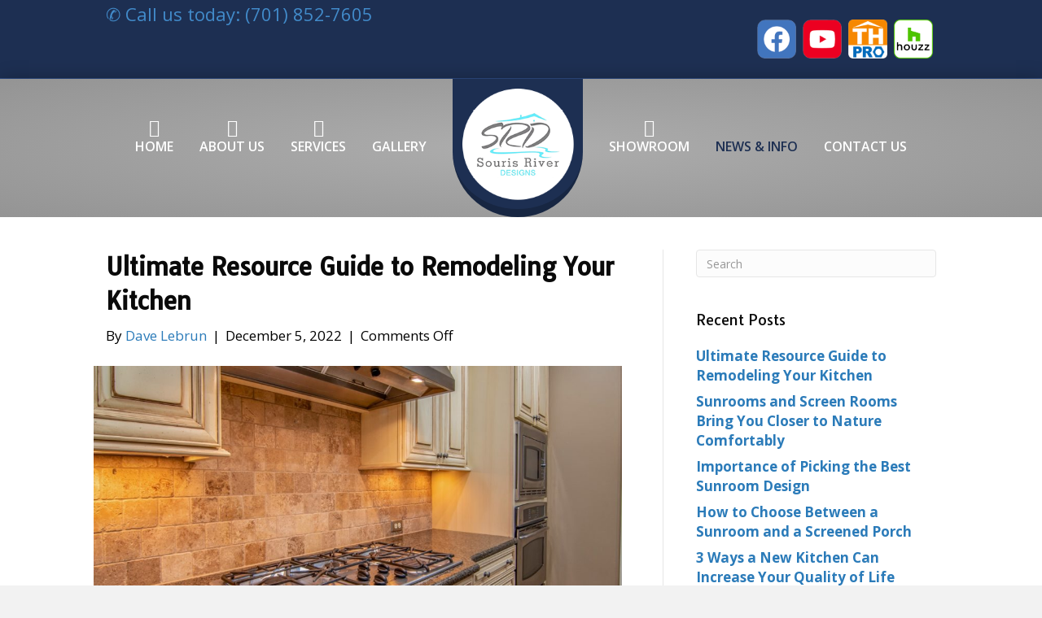

--- FILE ---
content_type: text/html; charset=UTF-8
request_url: https://www.sourisriverdesigns.com/news-info/
body_size: 16741
content:
<!DOCTYPE html>
<html lang="en-US">
<head>
<meta charset="UTF-8" />
<meta name='viewport' content='width=device-width, initial-scale=1.0' />
<meta http-equiv='X-UA-Compatible' content='IE=edge' />
<link rel="profile" href="https://gmpg.org/xfn/11" />
<meta name='robots' content='index, follow, max-image-preview:large, max-snippet:-1, max-video-preview:-1' />

	<!-- This site is optimized with the Yoast SEO plugin v26.7 - https://yoast.com/wordpress/plugins/seo/ -->
	<title>News &amp; Info | Souris River Designs | Minot, ND | (701) 852-7605</title>
	<link rel="canonical" href="https://www.sourisriverdesigns.com/news-info/" />
	<link rel="next" href="https://www.sourisriverdesigns.com/news-info/page/2/" />
	<meta property="og:locale" content="en_US" />
	<meta property="og:type" content="article" />
	<meta property="og:title" content="News &amp; Info | Souris River Designs | Minot, ND | (701) 852-7605" />
	<meta property="og:url" content="https://www.sourisriverdesigns.com/news-info/" />
	<meta property="og:site_name" content="Souris River" />
	<meta name="twitter:card" content="summary_large_image" />
	<script type="application/ld+json" class="yoast-schema-graph">{"@context":"https://schema.org","@graph":[{"@type":["WebPage","CollectionPage"],"@id":"https://www.sourisriverdesigns.com/news-info/","url":"https://www.sourisriverdesigns.com/news-info/","name":"News & Info | Souris River Designs | Minot, ND | (701) 852-7605","isPartOf":{"@id":"https://www.sourisriverdesigns.com/#website"},"datePublished":"2017-11-29T16:32:48+00:00","breadcrumb":{"@id":"https://www.sourisriverdesigns.com/news-info/#breadcrumb"},"inLanguage":"en-US"},{"@type":"BreadcrumbList","@id":"https://www.sourisriverdesigns.com/news-info/#breadcrumb","itemListElement":[{"@type":"ListItem","position":1,"name":"Home","item":"https://www.sourisriverdesigns.com/"},{"@type":"ListItem","position":2,"name":"News &amp; Info"}]},{"@type":"WebSite","@id":"https://www.sourisriverdesigns.com/#website","url":"https://www.sourisriverdesigns.com/","name":"Souris River","description":"Design Build, Kitchen and Bathroom Remodeling, Sunrooms, Additions and Remodeling","potentialAction":[{"@type":"SearchAction","target":{"@type":"EntryPoint","urlTemplate":"https://www.sourisriverdesigns.com/?s={search_term_string}"},"query-input":{"@type":"PropertyValueSpecification","valueRequired":true,"valueName":"search_term_string"}}],"inLanguage":"en-US"}]}</script>
	<!-- / Yoast SEO plugin. -->


<link rel='dns-prefetch' href='//www.sourisriverdesigns.com' />
<link rel='dns-prefetch' href='//fonts.googleapis.com' />
<link href='https://fonts.gstatic.com' crossorigin rel='preconnect' />
<link rel="alternate" type="application/rss+xml" title="Souris River &raquo; Feed" href="https://www.sourisriverdesigns.com/feed/" />
<style id='wp-img-auto-sizes-contain-inline-css'>
img:is([sizes=auto i],[sizes^="auto," i]){contain-intrinsic-size:3000px 1500px}
/*# sourceURL=wp-img-auto-sizes-contain-inline-css */
</style>
<style id='wp-emoji-styles-inline-css'>

	img.wp-smiley, img.emoji {
		display: inline !important;
		border: none !important;
		box-shadow: none !important;
		height: 1em !important;
		width: 1em !important;
		margin: 0 0.07em !important;
		vertical-align: -0.1em !important;
		background: none !important;
		padding: 0 !important;
	}
/*# sourceURL=wp-emoji-styles-inline-css */
</style>
<style id='wp-block-library-inline-css'>
:root{--wp-block-synced-color:#7a00df;--wp-block-synced-color--rgb:122,0,223;--wp-bound-block-color:var(--wp-block-synced-color);--wp-editor-canvas-background:#ddd;--wp-admin-theme-color:#007cba;--wp-admin-theme-color--rgb:0,124,186;--wp-admin-theme-color-darker-10:#006ba1;--wp-admin-theme-color-darker-10--rgb:0,107,160.5;--wp-admin-theme-color-darker-20:#005a87;--wp-admin-theme-color-darker-20--rgb:0,90,135;--wp-admin-border-width-focus:2px}@media (min-resolution:192dpi){:root{--wp-admin-border-width-focus:1.5px}}.wp-element-button{cursor:pointer}:root .has-very-light-gray-background-color{background-color:#eee}:root .has-very-dark-gray-background-color{background-color:#313131}:root .has-very-light-gray-color{color:#eee}:root .has-very-dark-gray-color{color:#313131}:root .has-vivid-green-cyan-to-vivid-cyan-blue-gradient-background{background:linear-gradient(135deg,#00d084,#0693e3)}:root .has-purple-crush-gradient-background{background:linear-gradient(135deg,#34e2e4,#4721fb 50%,#ab1dfe)}:root .has-hazy-dawn-gradient-background{background:linear-gradient(135deg,#faaca8,#dad0ec)}:root .has-subdued-olive-gradient-background{background:linear-gradient(135deg,#fafae1,#67a671)}:root .has-atomic-cream-gradient-background{background:linear-gradient(135deg,#fdd79a,#004a59)}:root .has-nightshade-gradient-background{background:linear-gradient(135deg,#330968,#31cdcf)}:root .has-midnight-gradient-background{background:linear-gradient(135deg,#020381,#2874fc)}:root{--wp--preset--font-size--normal:16px;--wp--preset--font-size--huge:42px}.has-regular-font-size{font-size:1em}.has-larger-font-size{font-size:2.625em}.has-normal-font-size{font-size:var(--wp--preset--font-size--normal)}.has-huge-font-size{font-size:var(--wp--preset--font-size--huge)}.has-text-align-center{text-align:center}.has-text-align-left{text-align:left}.has-text-align-right{text-align:right}.has-fit-text{white-space:nowrap!important}#end-resizable-editor-section{display:none}.aligncenter{clear:both}.items-justified-left{justify-content:flex-start}.items-justified-center{justify-content:center}.items-justified-right{justify-content:flex-end}.items-justified-space-between{justify-content:space-between}.screen-reader-text{border:0;clip-path:inset(50%);height:1px;margin:-1px;overflow:hidden;padding:0;position:absolute;width:1px;word-wrap:normal!important}.screen-reader-text:focus{background-color:#ddd;clip-path:none;color:#444;display:block;font-size:1em;height:auto;left:5px;line-height:normal;padding:15px 23px 14px;text-decoration:none;top:5px;width:auto;z-index:100000}html :where(.has-border-color){border-style:solid}html :where([style*=border-top-color]){border-top-style:solid}html :where([style*=border-right-color]){border-right-style:solid}html :where([style*=border-bottom-color]){border-bottom-style:solid}html :where([style*=border-left-color]){border-left-style:solid}html :where([style*=border-width]){border-style:solid}html :where([style*=border-top-width]){border-top-style:solid}html :where([style*=border-right-width]){border-right-style:solid}html :where([style*=border-bottom-width]){border-bottom-style:solid}html :where([style*=border-left-width]){border-left-style:solid}html :where(img[class*=wp-image-]){height:auto;max-width:100%}:where(figure){margin:0 0 1em}html :where(.is-position-sticky){--wp-admin--admin-bar--position-offset:var(--wp-admin--admin-bar--height,0px)}@media screen and (max-width:600px){html :where(.is-position-sticky){--wp-admin--admin-bar--position-offset:0px}}

/*# sourceURL=wp-block-library-inline-css */
</style><style id='wp-block-list-inline-css'>
ol,ul{box-sizing:border-box}:root :where(.wp-block-list.has-background){padding:1.25em 2.375em}
/*# sourceURL=https://www.sourisriverdesigns.com/wp-includes/blocks/list/style.min.css */
</style>
<style id='wp-block-paragraph-inline-css'>
.is-small-text{font-size:.875em}.is-regular-text{font-size:1em}.is-large-text{font-size:2.25em}.is-larger-text{font-size:3em}.has-drop-cap:not(:focus):first-letter{float:left;font-size:8.4em;font-style:normal;font-weight:100;line-height:.68;margin:.05em .1em 0 0;text-transform:uppercase}body.rtl .has-drop-cap:not(:focus):first-letter{float:none;margin-left:.1em}p.has-drop-cap.has-background{overflow:hidden}:root :where(p.has-background){padding:1.25em 2.375em}:where(p.has-text-color:not(.has-link-color)) a{color:inherit}p.has-text-align-left[style*="writing-mode:vertical-lr"],p.has-text-align-right[style*="writing-mode:vertical-rl"]{rotate:180deg}
/*# sourceURL=https://www.sourisriverdesigns.com/wp-includes/blocks/paragraph/style.min.css */
</style>
<style id='global-styles-inline-css'>
:root{--wp--preset--aspect-ratio--square: 1;--wp--preset--aspect-ratio--4-3: 4/3;--wp--preset--aspect-ratio--3-4: 3/4;--wp--preset--aspect-ratio--3-2: 3/2;--wp--preset--aspect-ratio--2-3: 2/3;--wp--preset--aspect-ratio--16-9: 16/9;--wp--preset--aspect-ratio--9-16: 9/16;--wp--preset--color--black: #000000;--wp--preset--color--cyan-bluish-gray: #abb8c3;--wp--preset--color--white: #ffffff;--wp--preset--color--pale-pink: #f78da7;--wp--preset--color--vivid-red: #cf2e2e;--wp--preset--color--luminous-vivid-orange: #ff6900;--wp--preset--color--luminous-vivid-amber: #fcb900;--wp--preset--color--light-green-cyan: #7bdcb5;--wp--preset--color--vivid-green-cyan: #00d084;--wp--preset--color--pale-cyan-blue: #8ed1fc;--wp--preset--color--vivid-cyan-blue: #0693e3;--wp--preset--color--vivid-purple: #9b51e0;--wp--preset--color--fl-heading-text: #0a0a0a;--wp--preset--color--fl-body-bg: #f2f2f2;--wp--preset--color--fl-body-text: #000000;--wp--preset--color--fl-accent: #2b7bb9;--wp--preset--color--fl-accent-hover: #2b7bb9;--wp--preset--color--fl-topbar-bg: #1d2f52;--wp--preset--color--fl-topbar-text: #000000;--wp--preset--color--fl-topbar-link: #428bca;--wp--preset--color--fl-topbar-hover: #428bca;--wp--preset--color--fl-header-bg: #adadad;--wp--preset--color--fl-header-text: #000000;--wp--preset--color--fl-header-link: #ffffff;--wp--preset--color--fl-header-hover: #1d2f52;--wp--preset--color--fl-nav-bg: #ffffff;--wp--preset--color--fl-nav-link: #428bca;--wp--preset--color--fl-nav-hover: #428bca;--wp--preset--color--fl-content-bg: #ffffff;--wp--preset--color--fl-footer-widgets-bg: #e2e2e2;--wp--preset--color--fl-footer-widgets-text: #000000;--wp--preset--color--fl-footer-widgets-link: #000000;--wp--preset--color--fl-footer-widgets-hover: #5b0015;--wp--preset--color--fl-footer-bg: #ffffff;--wp--preset--color--fl-footer-text: #000000;--wp--preset--color--fl-footer-link: #428bca;--wp--preset--color--fl-footer-hover: #428bca;--wp--preset--gradient--vivid-cyan-blue-to-vivid-purple: linear-gradient(135deg,rgb(6,147,227) 0%,rgb(155,81,224) 100%);--wp--preset--gradient--light-green-cyan-to-vivid-green-cyan: linear-gradient(135deg,rgb(122,220,180) 0%,rgb(0,208,130) 100%);--wp--preset--gradient--luminous-vivid-amber-to-luminous-vivid-orange: linear-gradient(135deg,rgb(252,185,0) 0%,rgb(255,105,0) 100%);--wp--preset--gradient--luminous-vivid-orange-to-vivid-red: linear-gradient(135deg,rgb(255,105,0) 0%,rgb(207,46,46) 100%);--wp--preset--gradient--very-light-gray-to-cyan-bluish-gray: linear-gradient(135deg,rgb(238,238,238) 0%,rgb(169,184,195) 100%);--wp--preset--gradient--cool-to-warm-spectrum: linear-gradient(135deg,rgb(74,234,220) 0%,rgb(151,120,209) 20%,rgb(207,42,186) 40%,rgb(238,44,130) 60%,rgb(251,105,98) 80%,rgb(254,248,76) 100%);--wp--preset--gradient--blush-light-purple: linear-gradient(135deg,rgb(255,206,236) 0%,rgb(152,150,240) 100%);--wp--preset--gradient--blush-bordeaux: linear-gradient(135deg,rgb(254,205,165) 0%,rgb(254,45,45) 50%,rgb(107,0,62) 100%);--wp--preset--gradient--luminous-dusk: linear-gradient(135deg,rgb(255,203,112) 0%,rgb(199,81,192) 50%,rgb(65,88,208) 100%);--wp--preset--gradient--pale-ocean: linear-gradient(135deg,rgb(255,245,203) 0%,rgb(182,227,212) 50%,rgb(51,167,181) 100%);--wp--preset--gradient--electric-grass: linear-gradient(135deg,rgb(202,248,128) 0%,rgb(113,206,126) 100%);--wp--preset--gradient--midnight: linear-gradient(135deg,rgb(2,3,129) 0%,rgb(40,116,252) 100%);--wp--preset--font-size--small: 13px;--wp--preset--font-size--medium: 20px;--wp--preset--font-size--large: 36px;--wp--preset--font-size--x-large: 42px;--wp--preset--spacing--20: 0.44rem;--wp--preset--spacing--30: 0.67rem;--wp--preset--spacing--40: 1rem;--wp--preset--spacing--50: 1.5rem;--wp--preset--spacing--60: 2.25rem;--wp--preset--spacing--70: 3.38rem;--wp--preset--spacing--80: 5.06rem;--wp--preset--shadow--natural: 6px 6px 9px rgba(0, 0, 0, 0.2);--wp--preset--shadow--deep: 12px 12px 50px rgba(0, 0, 0, 0.4);--wp--preset--shadow--sharp: 6px 6px 0px rgba(0, 0, 0, 0.2);--wp--preset--shadow--outlined: 6px 6px 0px -3px rgb(255, 255, 255), 6px 6px rgb(0, 0, 0);--wp--preset--shadow--crisp: 6px 6px 0px rgb(0, 0, 0);}:where(.is-layout-flex){gap: 0.5em;}:where(.is-layout-grid){gap: 0.5em;}body .is-layout-flex{display: flex;}.is-layout-flex{flex-wrap: wrap;align-items: center;}.is-layout-flex > :is(*, div){margin: 0;}body .is-layout-grid{display: grid;}.is-layout-grid > :is(*, div){margin: 0;}:where(.wp-block-columns.is-layout-flex){gap: 2em;}:where(.wp-block-columns.is-layout-grid){gap: 2em;}:where(.wp-block-post-template.is-layout-flex){gap: 1.25em;}:where(.wp-block-post-template.is-layout-grid){gap: 1.25em;}.has-black-color{color: var(--wp--preset--color--black) !important;}.has-cyan-bluish-gray-color{color: var(--wp--preset--color--cyan-bluish-gray) !important;}.has-white-color{color: var(--wp--preset--color--white) !important;}.has-pale-pink-color{color: var(--wp--preset--color--pale-pink) !important;}.has-vivid-red-color{color: var(--wp--preset--color--vivid-red) !important;}.has-luminous-vivid-orange-color{color: var(--wp--preset--color--luminous-vivid-orange) !important;}.has-luminous-vivid-amber-color{color: var(--wp--preset--color--luminous-vivid-amber) !important;}.has-light-green-cyan-color{color: var(--wp--preset--color--light-green-cyan) !important;}.has-vivid-green-cyan-color{color: var(--wp--preset--color--vivid-green-cyan) !important;}.has-pale-cyan-blue-color{color: var(--wp--preset--color--pale-cyan-blue) !important;}.has-vivid-cyan-blue-color{color: var(--wp--preset--color--vivid-cyan-blue) !important;}.has-vivid-purple-color{color: var(--wp--preset--color--vivid-purple) !important;}.has-black-background-color{background-color: var(--wp--preset--color--black) !important;}.has-cyan-bluish-gray-background-color{background-color: var(--wp--preset--color--cyan-bluish-gray) !important;}.has-white-background-color{background-color: var(--wp--preset--color--white) !important;}.has-pale-pink-background-color{background-color: var(--wp--preset--color--pale-pink) !important;}.has-vivid-red-background-color{background-color: var(--wp--preset--color--vivid-red) !important;}.has-luminous-vivid-orange-background-color{background-color: var(--wp--preset--color--luminous-vivid-orange) !important;}.has-luminous-vivid-amber-background-color{background-color: var(--wp--preset--color--luminous-vivid-amber) !important;}.has-light-green-cyan-background-color{background-color: var(--wp--preset--color--light-green-cyan) !important;}.has-vivid-green-cyan-background-color{background-color: var(--wp--preset--color--vivid-green-cyan) !important;}.has-pale-cyan-blue-background-color{background-color: var(--wp--preset--color--pale-cyan-blue) !important;}.has-vivid-cyan-blue-background-color{background-color: var(--wp--preset--color--vivid-cyan-blue) !important;}.has-vivid-purple-background-color{background-color: var(--wp--preset--color--vivid-purple) !important;}.has-black-border-color{border-color: var(--wp--preset--color--black) !important;}.has-cyan-bluish-gray-border-color{border-color: var(--wp--preset--color--cyan-bluish-gray) !important;}.has-white-border-color{border-color: var(--wp--preset--color--white) !important;}.has-pale-pink-border-color{border-color: var(--wp--preset--color--pale-pink) !important;}.has-vivid-red-border-color{border-color: var(--wp--preset--color--vivid-red) !important;}.has-luminous-vivid-orange-border-color{border-color: var(--wp--preset--color--luminous-vivid-orange) !important;}.has-luminous-vivid-amber-border-color{border-color: var(--wp--preset--color--luminous-vivid-amber) !important;}.has-light-green-cyan-border-color{border-color: var(--wp--preset--color--light-green-cyan) !important;}.has-vivid-green-cyan-border-color{border-color: var(--wp--preset--color--vivid-green-cyan) !important;}.has-pale-cyan-blue-border-color{border-color: var(--wp--preset--color--pale-cyan-blue) !important;}.has-vivid-cyan-blue-border-color{border-color: var(--wp--preset--color--vivid-cyan-blue) !important;}.has-vivid-purple-border-color{border-color: var(--wp--preset--color--vivid-purple) !important;}.has-vivid-cyan-blue-to-vivid-purple-gradient-background{background: var(--wp--preset--gradient--vivid-cyan-blue-to-vivid-purple) !important;}.has-light-green-cyan-to-vivid-green-cyan-gradient-background{background: var(--wp--preset--gradient--light-green-cyan-to-vivid-green-cyan) !important;}.has-luminous-vivid-amber-to-luminous-vivid-orange-gradient-background{background: var(--wp--preset--gradient--luminous-vivid-amber-to-luminous-vivid-orange) !important;}.has-luminous-vivid-orange-to-vivid-red-gradient-background{background: var(--wp--preset--gradient--luminous-vivid-orange-to-vivid-red) !important;}.has-very-light-gray-to-cyan-bluish-gray-gradient-background{background: var(--wp--preset--gradient--very-light-gray-to-cyan-bluish-gray) !important;}.has-cool-to-warm-spectrum-gradient-background{background: var(--wp--preset--gradient--cool-to-warm-spectrum) !important;}.has-blush-light-purple-gradient-background{background: var(--wp--preset--gradient--blush-light-purple) !important;}.has-blush-bordeaux-gradient-background{background: var(--wp--preset--gradient--blush-bordeaux) !important;}.has-luminous-dusk-gradient-background{background: var(--wp--preset--gradient--luminous-dusk) !important;}.has-pale-ocean-gradient-background{background: var(--wp--preset--gradient--pale-ocean) !important;}.has-electric-grass-gradient-background{background: var(--wp--preset--gradient--electric-grass) !important;}.has-midnight-gradient-background{background: var(--wp--preset--gradient--midnight) !important;}.has-small-font-size{font-size: var(--wp--preset--font-size--small) !important;}.has-medium-font-size{font-size: var(--wp--preset--font-size--medium) !important;}.has-large-font-size{font-size: var(--wp--preset--font-size--large) !important;}.has-x-large-font-size{font-size: var(--wp--preset--font-size--x-large) !important;}
/*# sourceURL=global-styles-inline-css */
</style>

<style id='classic-theme-styles-inline-css'>
/*! This file is auto-generated */
.wp-block-button__link{color:#fff;background-color:#32373c;border-radius:9999px;box-shadow:none;text-decoration:none;padding:calc(.667em + 2px) calc(1.333em + 2px);font-size:1.125em}.wp-block-file__button{background:#32373c;color:#fff;text-decoration:none}
/*# sourceURL=/wp-includes/css/classic-themes.min.css */
</style>
<link rel='stylesheet' id='local-search-seo-contact-page-stylesheet-css' href='https://www.sourisriverdesigns.com/wp-content/plugins/local-search-seo-contact-page/inc/css/local-search-seo-contact-page-stylesheet.css?ver=69d8482053f430a4555e5aaddb5675ef' media='all' />
<link rel='stylesheet' id='jquery-magnificpopup-css' href='https://www.sourisriverdesigns.com/wp-content/plugins/bb-plugin/css/jquery.magnificpopup.min.css?ver=2.9.4.2' media='all' />
<link rel='stylesheet' id='bootstrap-css' href='https://www.sourisriverdesigns.com/wp-content/themes/bb-theme/css/bootstrap.min.css?ver=1.7.19.1' media='all' />
<link rel='stylesheet' id='fl-automator-skin-css' href='https://www.sourisriverdesigns.com/wp-content/uploads/sites/228/bb-theme/skin-69611544d8dc1.css?ver=1.7.19.1' media='all' />
<link rel='stylesheet' id='pp-animate-css' href='https://www.sourisriverdesigns.com/wp-content/plugins/bbpowerpack/assets/css/animate.min.css?ver=3.5.1' media='all' />
<link rel='stylesheet' id='fl-builder-google-fonts-04066f7bc4e7f6af3c8ee25a137bfbd4-css' href='//fonts.googleapis.com/css?family=Open+Sans%3A300%2C400%2C700%2C600%7CTauri%3A400&#038;ver=6.9' media='all' />
<script src="https://www.sourisriverdesigns.com/wp-includes/js/jquery/jquery.min.js?ver=3.7.1" id="jquery-core-js"></script>
<script src="https://www.sourisriverdesigns.com/wp-includes/js/jquery/jquery-migrate.min.js?ver=3.4.1" id="jquery-migrate-js"></script>
<link rel="https://api.w.org/" href="https://www.sourisriverdesigns.com/wp-json/" />		<script>
			var bb_powerpack = {
				version: '2.40.10',
				getAjaxUrl: function() { return atob( 'aHR0cHM6Ly93d3cuc291cmlzcml2ZXJkZXNpZ25zLmNvbS93cC1hZG1pbi9hZG1pbi1hamF4LnBocA==' ); },
				callback: function() {},
				mapMarkerData: {},
				post_id: '748',
				search_term: '',
				current_page: 'https://totalhouseholdpro.com/news-info/',
				conditionals: {
					is_front_page: false,
					is_home: true,
					is_archive: false,
					current_post_type: '',
					is_tax: false,
										is_author: false,
					current_author: false,
					is_search: false,
									}
			};
		</script>
		<script src='https://totalhouseholdpro.com/?dm=ff692065c539338e36287fa806b919f2&amp;action=load&amp;blogid=228&amp;siteid=1&amp;t=245866620&amp;back=https%3A%2F%2Fwww.sourisriverdesigns.com%2Fnews-info%2F' type='text/javascript'></script>
<script type="application/ld+json">
{
    "@context": "http:\/\/schema.org",
    "@id": "https:\/\/www.sourisriverdesigns.com\/#+",
    "@type": "LocalBusiness",
    "name": "Souris River Designs",
    "address": {
        "@type": "PostalAddress",
        "streetAddress": "2410 30th Ave NW Suite B",
        "addressLocality": "Minot",
        "addressRegion": "ND",
        "postalCode": "58703"
    },
    "openingHours": "Mo 09:00-17:00,Tu 09:00-17:00,We 09:00-17:00,Th 09:00-17:00,Fr 09:00-17:00,",
    "email": "dave@@sourisriverdesigns.com",
    "telephone": [
        "(701) 852-7605"
    ],
    "hasMap": "https:\/\/www.google.com\/maps?q=,+,+,+,+,+",
    "sameAs": [
        "https:\/\/www.facebook.com\/SourisRiverDesigns\/",
        "https:\/\/www.youtube.com\/watch?v=xgWvshm_58U&feature=youtu.be",
        "https:\/\/www.houzz.com\/pro\/sourisriverdesigns\/souris-river-designs-and-home-improvement"
    ]
}
</script><link rel="icon" href="https://d1d81vmw1yvc7o.cloudfront.net/wp-content/uploads/sites/228/2017/12/07211049/cropped-souris-rivers-logo-small-copy-32x32.png" sizes="32x32" />
<link rel="icon" href="https://d1d81vmw1yvc7o.cloudfront.net/wp-content/uploads/sites/228/2017/12/07211049/cropped-souris-rivers-logo-small-copy-192x192.png" sizes="192x192" />
<link rel="apple-touch-icon" href="https://d1d81vmw1yvc7o.cloudfront.net/wp-content/uploads/sites/228/2017/12/07211049/cropped-souris-rivers-logo-small-copy-180x180.png" />
<meta name="msapplication-TileImage" content="https://d1d81vmw1yvc7o.cloudfront.net/wp-content/uploads/sites/228/2017/12/07211049/cropped-souris-rivers-logo-small-copy-270x270.png" />
		<style id="wp-custom-css">
			.fl-page-footer img {
    margin-bottom: 12px;
}
.fl-logo-img {
	width:160px;
	background: #1D2F52;
    padding:10px;
	border-bottom:10px solid rgba(0,0,0,0.2);
	border-radius: 0 0 80px 80px
	
}
.fl-page-nav .fa {
  display:block;
 font-size:22px;
}

.fa-pencil-square-o {
  animation : flicker 1s infinite linear;
}

@keyframes flicker {
 0%, 100% { opacity: 1 }
 50% { opacity:0.2
 }

}
.fl-page-header-container{
width: 100% !important;
}
.fl-page-header {
box-shadow : 1px 2px 22px rgba(0,0,0,0.3)
}
.fl-page-footer-widgets {
font-size: 14px;
}

.customH1 h2{
	font-size : 70px
}

@media only screen and (max-width:567px) { 
	.top-bar-left a {
		font-size:18px !important;
	}
	.customH1 h2{
	font-size : 36px
}
}
		</style>
		
<!-- Global site tag (gtag.js) - Google Analytics -->
<script async src="https://www.googletagmanager.com/gtag/js?id=G-NQCMMRE959"></script>
<script>
  window.dataLayer = window.dataLayer || [];
  function gtag(){dataLayer.push(arguments);}
  gtag('js', new Date());

  gtag('config', 'G-NQCMMRE959');
</script>
<script type="application/ld+json">
{
  "@context": "https://schema.org",
  "@type": "GeneralContractor",
  "name": "SOURIS RIVER DESIGNS",
  "image": "https://d1d81vmw1yvc7o.cloudfront.net/wp-content/uploads/sites/228/2017/12/07211049/cropped-souris-rivers-logo-small-copy.png",
  "@id": "",
  "url": "https://www.sourisriverdesigns.com/",
  "telephone": "701-852-7605",
  "priceRange": "$$",
  "address": {
    "@type": "PostalAddress",
    "streetAddress": "2410 30th Ave Suite B",
    "addressLocality": "Minot",
    "addressRegion": "ND",
    "postalCode": "58703",
    "addressCountry": "US"
  },
  "openingHoursSpecification": {
    "@type": "OpeningHoursSpecification",
    "dayOfWeek": [
      "Monday",
      "Tuesday",
      "Wednesday",
      "Thursday",
      "Friday"
    ],
    "opens": "08:00",
    "closes": "17:00"
  } 
}
</script>
<link rel='stylesheet' id='font-awesome-5-css' href='https://www.sourisriverdesigns.com/wp-content/plugins/bb-plugin/fonts/fontawesome/5.15.4/css/all.min.css?ver=2.9.4.2' media='all' />
</head>
<body data-rsssl=1 class="blog wp-theme-bb-theme fl-builder-2-9-4-2 fl-theme-1-7-19-1 fl-no-js fl-framework-bootstrap fl-preset-default fl-full-width" itemscope="itemscope" itemtype="https://schema.org/WebPage">
<a aria-label="Skip to content" class="fl-screen-reader-text" href="#fl-main-content">Skip to content</a><div class="fl-page">
	<div class="fl-page-bar">
	<div class="fl-page-bar-container container">
		<div class="fl-page-bar-row row">
			<div class="col-sm-6 col-md-6 text-left clearfix"><div class="fl-page-bar-text fl-page-bar-text-1"><div class="top-bar-left"><span style=font-size:22px><a href="tel:+1-701-852-7605">✆ Call us today: (701) 852-7605 </a></span></strong></span></div>
</div></div>			<div class="col-sm-6 col-md-6 text-right clearfix"><div class="fl-page-bar-text fl-page-bar-text-2"><!-- Begin ExpertBusinessSearch.com Local Search SEO Contact Page output --> <div class="ebs-seo-cp-container ebs-seo-cp"><div class="ebs-seo-cp-social-media-container" style="width:100%;"><a class='ebs-seo-cp-social-media-link' target='_blank' href='https://www.facebook.com/SourisRiverDesigns/'><img  class='ebs-seo-cp-social-media-link-image' src='https://www.sourisriverdesigns.com/wp-content/plugins/local-search-seo-contact-page/images/Expert-Business-Search-Com-Local-SEO-Plugin-Facebook-Logo.png'></a><a class='ebs-seo-cp-social-media-link' target='_blank' href='https://www.youtube.com/watch?v=xgWvshm_58U&feature=youtu.be'><img  class='ebs-seo-cp-social-media-link-image' src='https://www.sourisriverdesigns.com/wp-content/plugins/local-search-seo-contact-page/images/Expert-Business-Search-Com-Local-SEO-Plugin-YouTube-Logo.png'></a><a class='ebs-seo-cp-social-media-link' target='_blank' href='https://totalhousehold.com/contractors/g3f9xhs'><img  class='ebs-seo-cp-social-media-link-image' src='https://www.sourisriverdesigns.com/wp-content/plugins/local-search-seo-contact-page/images/Expert-Business-Search-Com-Local-SEO-Plugin-Del.icio.us-Logo.png'></a><a class='ebs-seo-cp-social-media-link' target='_blank' href='https://www.houzz.com/pro/sourisriverdesigns/souris-river-designs-and-home-improvement'><img  class='ebs-seo-cp-social-media-link-image' src='https://www.sourisriverdesigns.com/wp-content/plugins/local-search-seo-contact-page/images/Expert-Business-Search-Com-Local-SEO-Plugin-HotFrog-Logo.png'></a></div></div><!-- End Local Search SEO Contact Page output --></div></div>		</div>
	</div>
</div><!-- .fl-page-bar -->
<header class="fl-page-header fl-page-header-primary fl-page-nav-centered-inline-logo fl-page-nav-toggle-button fl-page-nav-toggle-visible-mobile" itemscope="itemscope" itemtype="https://schema.org/WPHeader"  role="banner">
	<div class="fl-page-header-wrap">
		<div class="fl-page-header-container container">
			<div class="fl-page-header-row row">
				<div class="fl-page-header-logo fl-inline-logo-right col-sm-12" itemscope="itemscope" itemtype="https://schema.org/Organization">
					<a href="https://www.sourisriverdesigns.com/" itemprop="url"><img class="fl-logo-img" loading="false" data-no-lazy="1"   itemscope itemtype="https://schema.org/ImageObject" src="https://d1d81vmw1yvc7o.cloudfront.net/wp-content/uploads/sites/228/2017/12/08120826/souris-rivers-logo-small-copy.png" data-retina="" title="" width="200" data-width="200" height="200" data-height="200" alt="Souris River" /><meta itemprop="name" content="Souris River" /></a>
				</div>
				<div class="col-sm-12 fl-page-nav-col">
					<div class="fl-page-nav-wrap">
						<nav class="fl-page-nav fl-nav navbar navbar-default navbar-expand-md" aria-label="Header Menu" itemscope="itemscope" itemtype="https://schema.org/SiteNavigationElement" role="navigation">
							<button type="button" class="navbar-toggle navbar-toggler" data-toggle="collapse" data-target=".fl-page-nav-collapse">
								<span>Menu</span>
							</button>
							<div class="fl-page-nav-collapse collapse navbar-collapse">
								<ul id="menu-header" class="nav navbar-nav menu fl-theme-menu"><li id="menu-item-42" class="menu-item menu-item-type-post_type menu-item-object-page menu-item-home menu-item-42 nav-item"><a href="https://www.sourisriverdesigns.com/" class="nav-link"><i class="fa fa-home"></i>Home</a></li><li id="menu-item-37" class="menu-item menu-item-type-post_type menu-item-object-page menu-item-37 nav-item"><a href="https://www.sourisriverdesigns.com/about-us/" class="nav-link"><i class=" fa fa-users"></i>About Us</a></li><li id="menu-item-43" class="menu-item menu-item-type-custom menu-item-object-custom menu-item-has-children menu-item-43 nav-item"><a href="#" class="nav-link"><i class=" fa fa-wrench"></i>Services</a><div class="fl-submenu-icon-wrap"><span class="fl-submenu-toggle-icon"></span></div> <ul class="sub-menu"> <li id="menu-item-40" class="menu-item menu-item-type-post_type menu-item-object-page menu-item-40 nav-item"><a href="https://www.sourisriverdesigns.com/kitchen-bathroom-remodeling/" class="nav-link">Kitchen &#038; Bathroom Remodeling</a></li> <li id="menu-item-39" class="menu-item menu-item-type-post_type menu-item-object-page menu-item-39 nav-item"><a href="https://www.sourisriverdesigns.com/sunrooms/" class="nav-link">Sunrooms</a></li> </ul> </li><li id="menu-item-151" class="menu-item menu-item-type-post_type menu-item-object-page menu-item-151 nav-item"><a href="https://www.sourisriverdesigns.com/gallery/" class="nav-link"><i class=" fa fa-picture-o"></i>Gallery</a></li><li class="fl-logo-centered-inline"><div class="fl-page-header-logo fl-inline-logo-right col-sm-12" itemscope="itemscope" itemtype="https://schema.org/Organization">
				<a href="https://www.sourisriverdesigns.com/" itemprop="url"><img class="fl-logo-img" loading="false" data-no-lazy="1"   itemscope itemtype="https://schema.org/ImageObject" src="https://d1d81vmw1yvc7o.cloudfront.net/wp-content/uploads/sites/228/2017/12/08120826/souris-rivers-logo-small-copy.png" data-retina="" title="" width="200" data-width="200" height="200" data-height="200" alt="Souris River" /><meta itemprop="name" content="Souris River" /></a>
			</div></li><li id="menu-item-154" class="menu-item menu-item-type-post_type menu-item-object-page menu-item-154 nav-item"><a href="https://www.sourisriverdesigns.com/showroom/" class="nav-link"><i class=" fa fa-window-maximize"></i>Showroom</a></li><li id="menu-item-35" class="menu-item menu-item-type-post_type menu-item-object-page current-menu-item page_item page-item-18 current_page_item current_page_parent menu-item-35 nav-item"><a href="https://www.sourisriverdesigns.com/news-info/" aria-current="page" class="nav-link"><i class=" fa fa-newspaper-o"></i>News &#038; Info</a></li><li id="menu-item-36" class="menu-item menu-item-type-post_type menu-item-object-page menu-item-36 nav-item"><a href="https://www.sourisriverdesigns.com/get-a-quote/" class="nav-link"><i class="fa fa-pencil-square-o"></i>Contact Us</a></li></ul>							</div>
						</nav>
					</div>
				</div>
			</div>
		</div>
	</div>
</header><!-- .fl-page-header -->
	<div id="fl-main-content" class="fl-page-content" itemprop="mainContentOfPage" role="main">

		
<div class="fl-archive container">
	<div class="row">

		
		<div class="fl-content fl-content-left col-md-8" itemscope="itemscope" itemtype="https://schema.org/Blog">

			
			
									<article class="fl-post post-748 post type-post status-publish format-standard has-post-thumbnail hentry category-uncategorized" id="fl-post-748" itemscope="itemscope" itemtype="https://schema.org/BlogPosting">

				
	<header class="fl-post-header">
		<h2 class="fl-post-title" itemprop="headline">
			<a href="https://www.sourisriverdesigns.com/2022/12/05/ultimate-resource-guide-to-remodeling-your-kitchen/" rel="bookmark" title="Ultimate Resource Guide to Remodeling Your Kitchen"><strong>Ultimate Resource Guide to Remodeling Your Kitchen</strong></a>
					</h2>
		<div class="fl-post-meta fl-post-meta-top"><span class="fl-post-author">By <a href="https://www.sourisriverdesigns.com/author/erikakelly2018/"><span>Dave Lebrun</span></a></span><span class="fl-sep"> | </span><span class="fl-post-date">December 5, 2022</span><span class="fl-sep"> | </span><span class="fl-comments-popup-link"><span>Comments Off<span class="screen-reader-text"> on <strong>Ultimate Resource Guide to Remodeling Your Kitchen</strong></span></span></span></div><meta itemscope itemprop="mainEntityOfPage" itemtype="https://schema.org/WebPage" itemid="https://www.sourisriverdesigns.com/2022/12/05/ultimate-resource-guide-to-remodeling-your-kitchen/" content="Ultimate Resource Guide to Remodeling Your Kitchen" /><meta itemprop="datePublished" content="2022-12-05" /><meta itemprop="dateModified" content="2023-02-05" /><div itemprop="publisher" itemscope itemtype="https://schema.org/Organization"><meta itemprop="name" content="Souris River"><div itemprop="logo" itemscope itemtype="https://schema.org/ImageObject"><meta itemprop="url" content="https://d1d81vmw1yvc7o.cloudfront.net/wp-content/uploads/sites/228/2017/12/08120826/souris-rivers-logo-small-copy.png"></div></div><div itemscope itemprop="author" itemtype="https://schema.org/Person"><meta itemprop="url" content="https://www.sourisriverdesigns.com/author/erikakelly2018/" /><meta itemprop="name" content="Dave Lebrun" /></div><div itemscope itemprop="image" itemtype="https://schema.org/ImageObject"><meta itemprop="url" content="https://d1d81vmw1yvc7o.cloudfront.net/wp-content/uploads/sites/228/2020/09/19103709/pexels-curtis-adams-3773569.jpg" /><meta itemprop="width" content="1280" /><meta itemprop="height" content="853" /></div><div itemprop="interactionStatistic" itemscope itemtype="https://schema.org/InteractionCounter"><meta itemprop="interactionType" content="https://schema.org/CommentAction" /><meta itemprop="userInteractionCount" content="0" /></div>	</header><!-- .fl-post-header -->

			
				<div class="row fl-post-image-beside-wrap">
			<div class="fl-post-image-beside">
				<div class="fl-post-thumb">
					<a href="https://www.sourisriverdesigns.com/2022/12/05/ultimate-resource-guide-to-remodeling-your-kitchen/" rel="bookmark" title="Ultimate Resource Guide to Remodeling Your Kitchen">
						<img width="1024" height="682" src="https://d1d81vmw1yvc7o.cloudfront.net/wp-content/uploads/sites/228/2020/09/19103709/pexels-curtis-adams-3773569-1024x682.jpg" class="attachment-large size-large wp-post-image" alt="" aria-label="Ultimate Resource Guide to Remodeling Your Kitchen" decoding="async" fetchpriority="high" srcset="https://d1d81vmw1yvc7o.cloudfront.net/wp-content/uploads/sites/228/2020/09/19103709/pexels-curtis-adams-3773569-1024x682.jpg 1024w, https://d1d81vmw1yvc7o.cloudfront.net/wp-content/uploads/sites/228/2020/09/19103709/pexels-curtis-adams-3773569-300x200.jpg 300w, https://d1d81vmw1yvc7o.cloudfront.net/wp-content/uploads/sites/228/2020/09/19103709/pexels-curtis-adams-3773569-768x512.jpg 768w, https://d1d81vmw1yvc7o.cloudfront.net/wp-content/uploads/sites/228/2020/09/19103709/pexels-curtis-adams-3773569.jpg 1280w" sizes="(max-width: 1024px) 100vw, 1024px" />					</a>
				</div>
			</div>
			<div class="fl-post-content-beside">
					<div class="fl-post-content clearfix" itemprop="text">
		<p>The kitchen is typically the most commonly used room in the house. As this is the room in which families gather together most frequently, it is also the most valuable room in the house. Kitchen remodeling can greatly increase the value of your house if it is done correctly. This is a job that should&hellip;</p>
<a class="fl-post-more-link" href="https://www.sourisriverdesigns.com/2022/12/05/ultimate-resource-guide-to-remodeling-your-kitchen/">Read More</a>	</div><!-- .fl-post-content -->

					</div>
	</div>
	
</article>
<!-- .fl-post -->
									<article class="fl-post post-747 post type-post status-publish format-standard has-post-thumbnail hentry category-uncategorized" id="fl-post-747" itemscope="itemscope" itemtype="https://schema.org/BlogPosting">

				
	<header class="fl-post-header">
		<h2 class="fl-post-title" itemprop="headline">
			<a href="https://www.sourisriverdesigns.com/2022/11/05/sunrooms-and-screen-rooms-bring-you-closer-to-nature-comfortably/" rel="bookmark" title="Sunrooms and Screen Rooms Bring You Closer to Nature Comfortably"><strong>Sunrooms and Screen Rooms Bring You Closer to Nature Comfortably</strong></a>
					</h2>
		<div class="fl-post-meta fl-post-meta-top"><span class="fl-post-author">By <a href="https://www.sourisriverdesigns.com/author/erikakelly2018/"><span>Dave Lebrun</span></a></span><span class="fl-sep"> | </span><span class="fl-post-date">November 5, 2022</span><span class="fl-sep"> | </span><span class="fl-comments-popup-link"><span>Comments Off<span class="screen-reader-text"> on <strong>Sunrooms and Screen Rooms Bring You Closer to Nature Comfortably</strong></span></span></span></div><meta itemscope itemprop="mainEntityOfPage" itemtype="https://schema.org/WebPage" itemid="https://www.sourisriverdesigns.com/2022/11/05/sunrooms-and-screen-rooms-bring-you-closer-to-nature-comfortably/" content="Sunrooms and Screen Rooms Bring You Closer to Nature Comfortably" /><meta itemprop="datePublished" content="2022-11-05" /><meta itemprop="dateModified" content="2023-02-05" /><div itemprop="publisher" itemscope itemtype="https://schema.org/Organization"><meta itemprop="name" content="Souris River"><div itemprop="logo" itemscope itemtype="https://schema.org/ImageObject"><meta itemprop="url" content="https://d1d81vmw1yvc7o.cloudfront.net/wp-content/uploads/sites/228/2017/12/08120826/souris-rivers-logo-small-copy.png"></div></div><div itemscope itemprop="author" itemtype="https://schema.org/Person"><meta itemprop="url" content="https://www.sourisriverdesigns.com/author/erikakelly2018/" /><meta itemprop="name" content="Dave Lebrun" /></div><div itemscope itemprop="image" itemtype="https://schema.org/ImageObject"><meta itemprop="url" content="https://d1d81vmw1yvc7o.cloudfront.net/wp-content/uploads/sites/228/2017/12/06020458/IMG_20170713_151742605_HDR-3.jpg" /><meta itemprop="width" content="1600" /><meta itemprop="height" content="900" /></div><div itemprop="interactionStatistic" itemscope itemtype="https://schema.org/InteractionCounter"><meta itemprop="interactionType" content="https://schema.org/CommentAction" /><meta itemprop="userInteractionCount" content="0" /></div>	</header><!-- .fl-post-header -->

			
				<div class="row fl-post-image-beside-wrap">
			<div class="fl-post-image-beside">
				<div class="fl-post-thumb">
					<a href="https://www.sourisriverdesigns.com/2022/11/05/sunrooms-and-screen-rooms-bring-you-closer-to-nature-comfortably/" rel="bookmark" title="Sunrooms and Screen Rooms Bring You Closer to Nature Comfortably">
						<img width="1024" height="576" src="https://d1d81vmw1yvc7o.cloudfront.net/wp-content/uploads/sites/228/2017/12/06020458/IMG_20170713_151742605_HDR-3-1024x576.jpg" class="attachment-large size-large wp-post-image" alt="sunroom" aria-label="Sunrooms and Screen Rooms Bring You Closer to Nature Comfortably" decoding="async" srcset="https://d1d81vmw1yvc7o.cloudfront.net/wp-content/uploads/sites/228/2017/12/06020458/IMG_20170713_151742605_HDR-3-1024x576.jpg 1024w, https://d1d81vmw1yvc7o.cloudfront.net/wp-content/uploads/sites/228/2017/12/06020458/IMG_20170713_151742605_HDR-3-300x169.jpg 300w, https://d1d81vmw1yvc7o.cloudfront.net/wp-content/uploads/sites/228/2017/12/06020458/IMG_20170713_151742605_HDR-3-768x432.jpg 768w, https://d1d81vmw1yvc7o.cloudfront.net/wp-content/uploads/sites/228/2017/12/06020458/IMG_20170713_151742605_HDR-3-500x281.jpg 500w, https://d1d81vmw1yvc7o.cloudfront.net/wp-content/uploads/sites/228/2017/12/06020458/IMG_20170713_151742605_HDR-3.jpg 1600w" sizes="(max-width: 1024px) 100vw, 1024px" />					</a>
				</div>
			</div>
			<div class="fl-post-content-beside">
					<div class="fl-post-content clearfix" itemprop="text">
		<p>Many homes stand to benefit from adding sunrooms and screen rooms. These are additions that give you more living space while allowing you to enjoy nature a little more. The difference between the two is that a sunroom is its own separate structure from the main house while a screen room is adding to an&hellip;</p>
<a class="fl-post-more-link" href="https://www.sourisriverdesigns.com/2022/11/05/sunrooms-and-screen-rooms-bring-you-closer-to-nature-comfortably/">Read More</a>	</div><!-- .fl-post-content -->

					</div>
	</div>
	
</article>
<!-- .fl-post -->
									<article class="fl-post post-745 post type-post status-publish format-standard has-post-thumbnail hentry category-uncategorized" id="fl-post-745" itemscope="itemscope" itemtype="https://schema.org/BlogPosting">

				
	<header class="fl-post-header">
		<h2 class="fl-post-title" itemprop="headline">
			<a href="https://www.sourisriverdesigns.com/2022/10/05/importance-of-picking-the-best-sunroom-design/" rel="bookmark" title="Importance of Picking the Best Sunroom Design"><strong>Importance of Picking the Best Sunroom Design</strong></a>
					</h2>
		<div class="fl-post-meta fl-post-meta-top"><span class="fl-post-author">By <a href="https://www.sourisriverdesigns.com/author/erikakelly2018/"><span>Dave Lebrun</span></a></span><span class="fl-sep"> | </span><span class="fl-post-date">October 5, 2022</span><span class="fl-sep"> | </span><span class="fl-comments-popup-link"><span>Comments Off<span class="screen-reader-text"> on <strong>Importance of Picking the Best Sunroom Design</strong></span></span></span></div><meta itemscope itemprop="mainEntityOfPage" itemtype="https://schema.org/WebPage" itemid="https://www.sourisriverdesigns.com/2022/10/05/importance-of-picking-the-best-sunroom-design/" content="Importance of Picking the Best Sunroom Design" /><meta itemprop="datePublished" content="2022-10-05" /><meta itemprop="dateModified" content="2023-02-05" /><div itemprop="publisher" itemscope itemtype="https://schema.org/Organization"><meta itemprop="name" content="Souris River"><div itemprop="logo" itemscope itemtype="https://schema.org/ImageObject"><meta itemprop="url" content="https://d1d81vmw1yvc7o.cloudfront.net/wp-content/uploads/sites/228/2017/12/08120826/souris-rivers-logo-small-copy.png"></div></div><div itemscope itemprop="author" itemtype="https://schema.org/Person"><meta itemprop="url" content="https://www.sourisriverdesigns.com/author/erikakelly2018/" /><meta itemprop="name" content="Dave Lebrun" /></div><div itemscope itemprop="image" itemtype="https://schema.org/ImageObject"><meta itemprop="url" content="https://d1d81vmw1yvc7o.cloudfront.net/wp-content/uploads/sites/228/2023/02/05134306/bigstock-A-Cozy-Corner-Of-An-Outdoor-Li-462036095.jpg" /><meta itemprop="width" content="900" /><meta itemprop="height" content="600" /></div><div itemprop="interactionStatistic" itemscope itemtype="https://schema.org/InteractionCounter"><meta itemprop="interactionType" content="https://schema.org/CommentAction" /><meta itemprop="userInteractionCount" content="0" /></div>	</header><!-- .fl-post-header -->

			
				<div class="row fl-post-image-beside-wrap">
			<div class="fl-post-image-beside">
				<div class="fl-post-thumb">
					<a href="https://www.sourisriverdesigns.com/2022/10/05/importance-of-picking-the-best-sunroom-design/" rel="bookmark" title="Importance of Picking the Best Sunroom Design">
						<img width="900" height="600" src="https://d1d81vmw1yvc7o.cloudfront.net/wp-content/uploads/sites/228/2023/02/05134306/bigstock-A-Cozy-Corner-Of-An-Outdoor-Li-462036095.jpg" class="attachment-large size-large wp-post-image" alt="" aria-label="Importance of Picking the Best Sunroom Design" decoding="async" srcset="https://d1d81vmw1yvc7o.cloudfront.net/wp-content/uploads/sites/228/2023/02/05134306/bigstock-A-Cozy-Corner-Of-An-Outdoor-Li-462036095.jpg 900w, https://d1d81vmw1yvc7o.cloudfront.net/wp-content/uploads/sites/228/2023/02/05134306/bigstock-A-Cozy-Corner-Of-An-Outdoor-Li-462036095-300x200.jpg 300w, https://d1d81vmw1yvc7o.cloudfront.net/wp-content/uploads/sites/228/2023/02/05134306/bigstock-A-Cozy-Corner-Of-An-Outdoor-Li-462036095-768x512.jpg 768w" sizes="(max-width: 900px) 100vw, 900px" />					</a>
				</div>
			</div>
			<div class="fl-post-content-beside">
					<div class="fl-post-content clearfix" itemprop="text">
		<p>The sunroom can be a fantastic addition to any residential property. It is an enclosed building that utilizes big windows and glass walls, so it mostly relies on natural sunlight to illuminate the structure. As with many other remodeling projects, there are various designs you can choose from. It is vital to take into account&hellip;</p>
<a class="fl-post-more-link" href="https://www.sourisriverdesigns.com/2022/10/05/importance-of-picking-the-best-sunroom-design/">Read More</a>	</div><!-- .fl-post-content -->

					</div>
	</div>
	
</article>
<!-- .fl-post -->
									<article class="fl-post post-744 post type-post status-publish format-standard has-post-thumbnail hentry category-uncategorized" id="fl-post-744" itemscope="itemscope" itemtype="https://schema.org/BlogPosting">

				
	<header class="fl-post-header">
		<h2 class="fl-post-title" itemprop="headline">
			<a href="https://www.sourisriverdesigns.com/2022/09/05/how-to-choose-between-a-sunroom-and-a-screened-porch/" rel="bookmark" title="How to Choose Between a Sunroom and a Screened Porch"><strong>How to Choose Between a Sunroom and a Screened Porch</strong></a>
					</h2>
		<div class="fl-post-meta fl-post-meta-top"><span class="fl-post-author">By <a href="https://www.sourisriverdesigns.com/author/erikakelly2018/"><span>Dave Lebrun</span></a></span><span class="fl-sep"> | </span><span class="fl-post-date">September 5, 2022</span><span class="fl-sep"> | </span><span class="fl-comments-popup-link"><span>Comments Off<span class="screen-reader-text"> on <strong>How to Choose Between a Sunroom and a Screened Porch</strong></span></span></span></div><meta itemscope itemprop="mainEntityOfPage" itemtype="https://schema.org/WebPage" itemid="https://www.sourisriverdesigns.com/2022/09/05/how-to-choose-between-a-sunroom-and-a-screened-porch/" content="How to Choose Between a Sunroom and a Screened Porch" /><meta itemprop="datePublished" content="2022-09-05" /><meta itemprop="dateModified" content="2023-02-05" /><div itemprop="publisher" itemscope itemtype="https://schema.org/Organization"><meta itemprop="name" content="Souris River"><div itemprop="logo" itemscope itemtype="https://schema.org/ImageObject"><meta itemprop="url" content="https://d1d81vmw1yvc7o.cloudfront.net/wp-content/uploads/sites/228/2017/12/08120826/souris-rivers-logo-small-copy.png"></div></div><div itemscope itemprop="author" itemtype="https://schema.org/Person"><meta itemprop="url" content="https://www.sourisriverdesigns.com/author/erikakelly2018/" /><meta itemprop="name" content="Dave Lebrun" /></div><div itemscope itemprop="image" itemtype="https://schema.org/ImageObject"><meta itemprop="url" content="https://d1d81vmw1yvc7o.cloudfront.net/wp-content/uploads/sites/228/2021/10/08172617/bigstock-Sun-Room-With-Ceiling-Windows-6163292.jpg" /><meta itemprop="width" content="1600" /><meta itemprop="height" content="1067" /></div><div itemprop="interactionStatistic" itemscope itemtype="https://schema.org/InteractionCounter"><meta itemprop="interactionType" content="https://schema.org/CommentAction" /><meta itemprop="userInteractionCount" content="0" /></div>	</header><!-- .fl-post-header -->

			
				<div class="row fl-post-image-beside-wrap">
			<div class="fl-post-image-beside">
				<div class="fl-post-thumb">
					<a href="https://www.sourisriverdesigns.com/2022/09/05/how-to-choose-between-a-sunroom-and-a-screened-porch/" rel="bookmark" title="How to Choose Between a Sunroom and a Screened Porch">
						<img width="1024" height="683" src="https://d1d81vmw1yvc7o.cloudfront.net/wp-content/uploads/sites/228/2021/10/08172617/bigstock-Sun-Room-With-Ceiling-Windows-6163292-1024x683.jpg" class="attachment-large size-large wp-post-image" alt="" aria-label="How to Choose Between a Sunroom and a Screened Porch" decoding="async" loading="lazy" srcset="https://d1d81vmw1yvc7o.cloudfront.net/wp-content/uploads/sites/228/2021/10/08172617/bigstock-Sun-Room-With-Ceiling-Windows-6163292-1024x683.jpg 1024w, https://d1d81vmw1yvc7o.cloudfront.net/wp-content/uploads/sites/228/2021/10/08172617/bigstock-Sun-Room-With-Ceiling-Windows-6163292-300x200.jpg 300w, https://d1d81vmw1yvc7o.cloudfront.net/wp-content/uploads/sites/228/2021/10/08172617/bigstock-Sun-Room-With-Ceiling-Windows-6163292-768x512.jpg 768w, https://d1d81vmw1yvc7o.cloudfront.net/wp-content/uploads/sites/228/2021/10/08172617/bigstock-Sun-Room-With-Ceiling-Windows-6163292-1536x1024.jpg 1536w, https://d1d81vmw1yvc7o.cloudfront.net/wp-content/uploads/sites/228/2021/10/08172617/bigstock-Sun-Room-With-Ceiling-Windows-6163292.jpg 1600w" sizes="auto, (max-width: 1024px) 100vw, 1024px" />					</a>
				</div>
			</div>
			<div class="fl-post-content-beside">
					<div class="fl-post-content clearfix" itemprop="text">
		<p>Enjoying the great outdoors from the comfort of your home is a luxury everyone hopes to achieve. When you’re looking to enhance your outdoor space with a sunroom or a screened porch, the possibilities for entertaining and relaxing are hard to pass up. However, how do you choose between the two options? Here are some&hellip;</p>
<a class="fl-post-more-link" href="https://www.sourisriverdesigns.com/2022/09/05/how-to-choose-between-a-sunroom-and-a-screened-porch/">Read More</a>	</div><!-- .fl-post-content -->

					</div>
	</div>
	
</article>
<!-- .fl-post -->
									<article class="fl-post post-743 post type-post status-publish format-standard has-post-thumbnail hentry category-uncategorized" id="fl-post-743" itemscope="itemscope" itemtype="https://schema.org/BlogPosting">

				
	<header class="fl-post-header">
		<h2 class="fl-post-title" itemprop="headline">
			<a href="https://www.sourisriverdesigns.com/2022/08/05/3-ways-a-new-kitchen-can-increase-your-quality-of-life/" rel="bookmark" title="3 Ways a New Kitchen Can Increase Your Quality of Life"><strong>3 Ways a New Kitchen Can Increase Your Quality of Life</strong></a>
					</h2>
		<div class="fl-post-meta fl-post-meta-top"><span class="fl-post-author">By <a href="https://www.sourisriverdesigns.com/author/erikakelly2018/"><span>Dave Lebrun</span></a></span><span class="fl-sep"> | </span><span class="fl-post-date">August 5, 2022</span><span class="fl-sep"> | </span><span class="fl-comments-popup-link"><span>Comments Off<span class="screen-reader-text"> on <strong>3 Ways a New Kitchen Can Increase Your Quality of Life</strong></span></span></span></div><meta itemscope itemprop="mainEntityOfPage" itemtype="https://schema.org/WebPage" itemid="https://www.sourisriverdesigns.com/2022/08/05/3-ways-a-new-kitchen-can-increase-your-quality-of-life/" content="3 Ways a New Kitchen Can Increase Your Quality of Life" /><meta itemprop="datePublished" content="2022-08-05" /><meta itemprop="dateModified" content="2023-02-05" /><div itemprop="publisher" itemscope itemtype="https://schema.org/Organization"><meta itemprop="name" content="Souris River"><div itemprop="logo" itemscope itemtype="https://schema.org/ImageObject"><meta itemprop="url" content="https://d1d81vmw1yvc7o.cloudfront.net/wp-content/uploads/sites/228/2017/12/08120826/souris-rivers-logo-small-copy.png"></div></div><div itemscope itemprop="author" itemtype="https://schema.org/Person"><meta itemprop="url" content="https://www.sourisriverdesigns.com/author/erikakelly2018/" /><meta itemprop="name" content="Dave Lebrun" /></div><div itemscope itemprop="image" itemtype="https://schema.org/ImageObject"><meta itemprop="url" content="https://d1d81vmw1yvc7o.cloudfront.net/wp-content/uploads/sites/228/2017/12/08210720/Norby-Island-with-Bar-Stools.jpg" /><meta itemprop="width" content="1600" /><meta itemprop="height" content="1064" /></div><div itemprop="interactionStatistic" itemscope itemtype="https://schema.org/InteractionCounter"><meta itemprop="interactionType" content="https://schema.org/CommentAction" /><meta itemprop="userInteractionCount" content="0" /></div>	</header><!-- .fl-post-header -->

			
				<div class="row fl-post-image-beside-wrap">
			<div class="fl-post-image-beside">
				<div class="fl-post-thumb">
					<a href="https://www.sourisriverdesigns.com/2022/08/05/3-ways-a-new-kitchen-can-increase-your-quality-of-life/" rel="bookmark" title="3 Ways a New Kitchen Can Increase Your Quality of Life">
						<img width="1024" height="681" src="https://d1d81vmw1yvc7o.cloudfront.net/wp-content/uploads/sites/228/2017/12/08210720/Norby-Island-with-Bar-Stools-1024x681.jpg" class="attachment-large size-large wp-post-image" alt="kitchen" aria-label="3 Ways a New Kitchen Can Increase Your Quality of Life" decoding="async" loading="lazy" srcset="https://d1d81vmw1yvc7o.cloudfront.net/wp-content/uploads/sites/228/2017/12/08210720/Norby-Island-with-Bar-Stools-1024x681.jpg 1024w, https://d1d81vmw1yvc7o.cloudfront.net/wp-content/uploads/sites/228/2017/12/08210720/Norby-Island-with-Bar-Stools-300x200.jpg 300w, https://d1d81vmw1yvc7o.cloudfront.net/wp-content/uploads/sites/228/2017/12/08210720/Norby-Island-with-Bar-Stools-768x511.jpg 768w, https://d1d81vmw1yvc7o.cloudfront.net/wp-content/uploads/sites/228/2017/12/08210720/Norby-Island-with-Bar-Stools-500x333.jpg 500w, https://d1d81vmw1yvc7o.cloudfront.net/wp-content/uploads/sites/228/2017/12/08210720/Norby-Island-with-Bar-Stools.jpg 1600w" sizes="auto, (max-width: 1024px) 100vw, 1024px" />					</a>
				</div>
			</div>
			<div class="fl-post-content-beside">
					<div class="fl-post-content clearfix" itemprop="text">
		<p>If you cram all of your dishes into a single cabinet because the remainder of your cabinets are reserved for food and cleaning supplies – if you have to move your dish drying rack each evening to make way for prep space – if your sink is full after adding two dirty plates and a&hellip;</p>
<a class="fl-post-more-link" href="https://www.sourisriverdesigns.com/2022/08/05/3-ways-a-new-kitchen-can-increase-your-quality-of-life/">Read More</a>	</div><!-- .fl-post-content -->

					</div>
	</div>
	
</article>
<!-- .fl-post -->
									<article class="fl-post post-742 post type-post status-publish format-standard has-post-thumbnail hentry category-uncategorized" id="fl-post-742" itemscope="itemscope" itemtype="https://schema.org/BlogPosting">

				
	<header class="fl-post-header">
		<h2 class="fl-post-title" itemprop="headline">
			<a href="https://www.sourisriverdesigns.com/2022/07/05/3-steps-to-a-successful-kitchen-remodel/" rel="bookmark" title="3 Steps to a Successful Kitchen Remodel"><strong>3 Steps to a Successful Kitchen Remodel</strong></a>
					</h2>
		<div class="fl-post-meta fl-post-meta-top"><span class="fl-post-author">By <a href="https://www.sourisriverdesigns.com/author/erikakelly2018/"><span>Dave Lebrun</span></a></span><span class="fl-sep"> | </span><span class="fl-post-date">July 5, 2022</span><span class="fl-sep"> | </span><span class="fl-comments-popup-link"><span>Comments Off<span class="screen-reader-text"> on <strong>3 Steps to a Successful Kitchen Remodel</strong></span></span></span></div><meta itemscope itemprop="mainEntityOfPage" itemtype="https://schema.org/WebPage" itemid="https://www.sourisriverdesigns.com/2022/07/05/3-steps-to-a-successful-kitchen-remodel/" content="3 Steps to a Successful Kitchen Remodel" /><meta itemprop="datePublished" content="2022-07-05" /><meta itemprop="dateModified" content="2023-02-05" /><div itemprop="publisher" itemscope itemtype="https://schema.org/Organization"><meta itemprop="name" content="Souris River"><div itemprop="logo" itemscope itemtype="https://schema.org/ImageObject"><meta itemprop="url" content="https://d1d81vmw1yvc7o.cloudfront.net/wp-content/uploads/sites/228/2017/12/08120826/souris-rivers-logo-small-copy.png"></div></div><div itemscope itemprop="author" itemtype="https://schema.org/Person"><meta itemprop="url" content="https://www.sourisriverdesigns.com/author/erikakelly2018/" /><meta itemprop="name" content="Dave Lebrun" /></div><div itemscope itemprop="image" itemtype="https://schema.org/ImageObject"><meta itemprop="url" content="https://d1d81vmw1yvc7o.cloudfront.net/wp-content/uploads/sites/228/2019/09/22221504/kitchen-1940174_1280.jpg" /><meta itemprop="width" content="1280" /><meta itemprop="height" content="853" /></div><div itemprop="interactionStatistic" itemscope itemtype="https://schema.org/InteractionCounter"><meta itemprop="interactionType" content="https://schema.org/CommentAction" /><meta itemprop="userInteractionCount" content="0" /></div>	</header><!-- .fl-post-header -->

			
				<div class="row fl-post-image-beside-wrap">
			<div class="fl-post-image-beside">
				<div class="fl-post-thumb">
					<a href="https://www.sourisriverdesigns.com/2022/07/05/3-steps-to-a-successful-kitchen-remodel/" rel="bookmark" title="3 Steps to a Successful Kitchen Remodel">
						<img width="1024" height="682" src="https://d1d81vmw1yvc7o.cloudfront.net/wp-content/uploads/sites/228/2019/09/22221504/kitchen-1940174_1280-1024x682.jpg" class="attachment-large size-large wp-post-image" alt="" aria-label="3 Steps to a Successful Kitchen Remodel" decoding="async" loading="lazy" srcset="https://d1d81vmw1yvc7o.cloudfront.net/wp-content/uploads/sites/228/2019/09/22221504/kitchen-1940174_1280-1024x682.jpg 1024w, https://d1d81vmw1yvc7o.cloudfront.net/wp-content/uploads/sites/228/2019/09/22221504/kitchen-1940174_1280-300x200.jpg 300w, https://d1d81vmw1yvc7o.cloudfront.net/wp-content/uploads/sites/228/2019/09/22221504/kitchen-1940174_1280-768x512.jpg 768w, https://d1d81vmw1yvc7o.cloudfront.net/wp-content/uploads/sites/228/2019/09/22221504/kitchen-1940174_1280-500x333.jpg 500w, https://d1d81vmw1yvc7o.cloudfront.net/wp-content/uploads/sites/228/2019/09/22221504/kitchen-1940174_1280.jpg 1280w" sizes="auto, (max-width: 1024px) 100vw, 1024px" />					</a>
				</div>
			</div>
			<div class="fl-post-content-beside">
					<div class="fl-post-content clearfix" itemprop="text">
		<p>The task of kitchen remodeling can seem like a hectic one. There are a lot of parts to consider and it can get expensive. There are, however, several steps to help make your remodeling project successful. Make a PlanThe first step for any remodeling project is to make a plan. This should consist of your&hellip;</p>
<a class="fl-post-more-link" href="https://www.sourisriverdesigns.com/2022/07/05/3-steps-to-a-successful-kitchen-remodel/">Read More</a>	</div><!-- .fl-post-content -->

					</div>
	</div>
	
</article>
<!-- .fl-post -->
									<article class="fl-post post-736 post type-post status-publish format-standard has-post-thumbnail hentry category-uncategorized" id="fl-post-736" itemscope="itemscope" itemtype="https://schema.org/BlogPosting">

				
	<header class="fl-post-header">
		<h2 class="fl-post-title" itemprop="headline">
			<a href="https://www.sourisriverdesigns.com/2022/06/16/unique-remodeling-ideas-for-your-kitchen-and-bath/" rel="bookmark" title="Unique Remodeling Ideas for Your Kitchen and Bath">Unique Remodeling Ideas for Your Kitchen and Bath</a>
					</h2>
		<div class="fl-post-meta fl-post-meta-top"><span class="fl-post-author">By <a href="https://www.sourisriverdesigns.com/author/erikakelly2018/"><span>Dave Lebrun</span></a></span><span class="fl-sep"> | </span><span class="fl-post-date">June 16, 2022</span><span class="fl-sep"> | </span><span class="fl-comments-popup-link"><span>Comments Off<span class="screen-reader-text"> on Unique Remodeling Ideas for Your Kitchen and Bath</span></span></span></div><meta itemscope itemprop="mainEntityOfPage" itemtype="https://schema.org/WebPage" itemid="https://www.sourisriverdesigns.com/2022/06/16/unique-remodeling-ideas-for-your-kitchen-and-bath/" content="Unique Remodeling Ideas for Your Kitchen and Bath" /><meta itemprop="datePublished" content="2022-06-16" /><meta itemprop="dateModified" content="2022-06-16" /><div itemprop="publisher" itemscope itemtype="https://schema.org/Organization"><meta itemprop="name" content="Souris River"><div itemprop="logo" itemscope itemtype="https://schema.org/ImageObject"><meta itemprop="url" content="https://d1d81vmw1yvc7o.cloudfront.net/wp-content/uploads/sites/228/2017/12/08120826/souris-rivers-logo-small-copy.png"></div></div><div itemscope itemprop="author" itemtype="https://schema.org/Person"><meta itemprop="url" content="https://www.sourisriverdesigns.com/author/erikakelly2018/" /><meta itemprop="name" content="Dave Lebrun" /></div><div itemscope itemprop="image" itemtype="https://schema.org/ImageObject"><meta itemprop="url" content="https://d1d81vmw1yvc7o.cloudfront.net/wp-content/uploads/sites/228/2020/09/19104137/modern-minimalist-bathroom-3115450_12801.jpg" /><meta itemprop="width" content="1280" /><meta itemprop="height" content="803" /></div><div itemprop="interactionStatistic" itemscope itemtype="https://schema.org/InteractionCounter"><meta itemprop="interactionType" content="https://schema.org/CommentAction" /><meta itemprop="userInteractionCount" content="0" /></div>	</header><!-- .fl-post-header -->

			
				<div class="row fl-post-image-beside-wrap">
			<div class="fl-post-image-beside">
				<div class="fl-post-thumb">
					<a href="https://www.sourisriverdesigns.com/2022/06/16/unique-remodeling-ideas-for-your-kitchen-and-bath/" rel="bookmark" title="Unique Remodeling Ideas for Your Kitchen and Bath">
						<img width="1024" height="642" src="https://d1d81vmw1yvc7o.cloudfront.net/wp-content/uploads/sites/228/2020/09/19104137/modern-minimalist-bathroom-3115450_12801-1024x642.jpg" class="attachment-large size-large wp-post-image" alt="" aria-label="Unique Remodeling Ideas for Your Kitchen and Bath" decoding="async" loading="lazy" srcset="https://d1d81vmw1yvc7o.cloudfront.net/wp-content/uploads/sites/228/2020/09/19104137/modern-minimalist-bathroom-3115450_12801-1024x642.jpg 1024w, https://d1d81vmw1yvc7o.cloudfront.net/wp-content/uploads/sites/228/2020/09/19104137/modern-minimalist-bathroom-3115450_12801-300x188.jpg 300w, https://d1d81vmw1yvc7o.cloudfront.net/wp-content/uploads/sites/228/2020/09/19104137/modern-minimalist-bathroom-3115450_12801-768x482.jpg 768w, https://d1d81vmw1yvc7o.cloudfront.net/wp-content/uploads/sites/228/2020/09/19104137/modern-minimalist-bathroom-3115450_12801.jpg 1280w" sizes="auto, (max-width: 1024px) 100vw, 1024px" />					</a>
				</div>
			</div>
			<div class="fl-post-content-beside">
					<div class="fl-post-content clearfix" itemprop="text">
		<p>Few rooms offer as much return on investment as your kitchen and bathroom. Whether you’re adding a new bathroom, updated those tired cabinets or completely remodeling both rooms, kitchen and bath remodeling can be a major project that dramatically changes your home. As you shop for estimates and dream about your perfect home, here are&hellip;</p>
<a class="fl-post-more-link" href="https://www.sourisriverdesigns.com/2022/06/16/unique-remodeling-ideas-for-your-kitchen-and-bath/">Read More</a>	</div><!-- .fl-post-content -->

					</div>
	</div>
	
</article>
<!-- .fl-post -->
									<article class="fl-post post-735 post type-post status-publish format-standard has-post-thumbnail hentry category-uncategorized" id="fl-post-735" itemscope="itemscope" itemtype="https://schema.org/BlogPosting">

				
	<header class="fl-post-header">
		<h2 class="fl-post-title" itemprop="headline">
			<a href="https://www.sourisriverdesigns.com/2022/05/16/let-your-kitchen-remodeling-ideas-come-to-life/" rel="bookmark" title="Let Your Kitchen Remodeling Ideas Come to Life">Let Your Kitchen Remodeling Ideas Come to Life</a>
					</h2>
		<div class="fl-post-meta fl-post-meta-top"><span class="fl-post-author">By <a href="https://www.sourisriverdesigns.com/author/erikakelly2018/"><span>Dave Lebrun</span></a></span><span class="fl-sep"> | </span><span class="fl-post-date">May 16, 2022</span><span class="fl-sep"> | </span><span class="fl-comments-popup-link"><span>Comments Off<span class="screen-reader-text"> on Let Your Kitchen Remodeling Ideas Come to Life</span></span></span></div><meta itemscope itemprop="mainEntityOfPage" itemtype="https://schema.org/WebPage" itemid="https://www.sourisriverdesigns.com/2022/05/16/let-your-kitchen-remodeling-ideas-come-to-life/" content="Let Your Kitchen Remodeling Ideas Come to Life" /><meta itemprop="datePublished" content="2022-05-16" /><meta itemprop="dateModified" content="2022-06-16" /><div itemprop="publisher" itemscope itemtype="https://schema.org/Organization"><meta itemprop="name" content="Souris River"><div itemprop="logo" itemscope itemtype="https://schema.org/ImageObject"><meta itemprop="url" content="https://d1d81vmw1yvc7o.cloudfront.net/wp-content/uploads/sites/228/2017/12/08120826/souris-rivers-logo-small-copy.png"></div></div><div itemscope itemprop="author" itemtype="https://schema.org/Person"><meta itemprop="url" content="https://www.sourisriverdesigns.com/author/erikakelly2018/" /><meta itemprop="name" content="Dave Lebrun" /></div><div itemscope itemprop="image" itemtype="https://schema.org/ImageObject"><meta itemprop="url" content="https://d1d81vmw1yvc7o.cloudfront.net/wp-content/uploads/sites/228/2019/09/22221504/kitchen-1940174_1280.jpg" /><meta itemprop="width" content="1280" /><meta itemprop="height" content="853" /></div><div itemprop="interactionStatistic" itemscope itemtype="https://schema.org/InteractionCounter"><meta itemprop="interactionType" content="https://schema.org/CommentAction" /><meta itemprop="userInteractionCount" content="0" /></div>	</header><!-- .fl-post-header -->

			
				<div class="row fl-post-image-beside-wrap">
			<div class="fl-post-image-beside">
				<div class="fl-post-thumb">
					<a href="https://www.sourisriverdesigns.com/2022/05/16/let-your-kitchen-remodeling-ideas-come-to-life/" rel="bookmark" title="Let Your Kitchen Remodeling Ideas Come to Life">
						<img width="1024" height="682" src="https://d1d81vmw1yvc7o.cloudfront.net/wp-content/uploads/sites/228/2019/09/22221504/kitchen-1940174_1280-1024x682.jpg" class="attachment-large size-large wp-post-image" alt="" aria-label="Let Your Kitchen Remodeling Ideas Come to Life" decoding="async" loading="lazy" srcset="https://d1d81vmw1yvc7o.cloudfront.net/wp-content/uploads/sites/228/2019/09/22221504/kitchen-1940174_1280-1024x682.jpg 1024w, https://d1d81vmw1yvc7o.cloudfront.net/wp-content/uploads/sites/228/2019/09/22221504/kitchen-1940174_1280-300x200.jpg 300w, https://d1d81vmw1yvc7o.cloudfront.net/wp-content/uploads/sites/228/2019/09/22221504/kitchen-1940174_1280-768x512.jpg 768w, https://d1d81vmw1yvc7o.cloudfront.net/wp-content/uploads/sites/228/2019/09/22221504/kitchen-1940174_1280-500x333.jpg 500w, https://d1d81vmw1yvc7o.cloudfront.net/wp-content/uploads/sites/228/2019/09/22221504/kitchen-1940174_1280.jpg 1280w" sizes="auto, (max-width: 1024px) 100vw, 1024px" />					</a>
				</div>
			</div>
			<div class="fl-post-content-beside">
					<div class="fl-post-content clearfix" itemprop="text">
		<p>Remodeling your kitchen is an exciting opportunity to improve your home. Whether you’re updating a few appliances or completely replacing every cabinet, surface and appliance, kitchen remodeling is an excellent way to continue to improve your dream home. Find out today how you can upgrade your kitchen in an easy and hassle-free way. Choose a&hellip;</p>
<a class="fl-post-more-link" href="https://www.sourisriverdesigns.com/2022/05/16/let-your-kitchen-remodeling-ideas-come-to-life/">Read More</a>	</div><!-- .fl-post-content -->

					</div>
	</div>
	
</article>
<!-- .fl-post -->
									<article class="fl-post post-728 post type-post status-publish format-standard has-post-thumbnail hentry category-uncategorized" id="fl-post-728" itemscope="itemscope" itemtype="https://schema.org/BlogPosting">

				
	<header class="fl-post-header">
		<h2 class="fl-post-title" itemprop="headline">
			<a href="https://www.sourisriverdesigns.com/2022/04/04/upgrade-your-home-with-a-sunroom/" rel="bookmark" title="Upgrade Your Home With a Sunroom">Upgrade Your Home With a Sunroom</a>
					</h2>
		<div class="fl-post-meta fl-post-meta-top"><span class="fl-post-author">By <a href="https://www.sourisriverdesigns.com/author/erikakelly2018/"><span>Dave Lebrun</span></a></span><span class="fl-sep"> | </span><span class="fl-post-date">April 4, 2022</span><span class="fl-sep"> | </span><span class="fl-comments-popup-link"><span>Comments Off<span class="screen-reader-text"> on Upgrade Your Home With a Sunroom</span></span></span></div><meta itemscope itemprop="mainEntityOfPage" itemtype="https://schema.org/WebPage" itemid="https://www.sourisriverdesigns.com/2022/04/04/upgrade-your-home-with-a-sunroom/" content="Upgrade Your Home With a Sunroom" /><meta itemprop="datePublished" content="2022-04-04" /><meta itemprop="dateModified" content="2022-05-04" /><div itemprop="publisher" itemscope itemtype="https://schema.org/Organization"><meta itemprop="name" content="Souris River"><div itemprop="logo" itemscope itemtype="https://schema.org/ImageObject"><meta itemprop="url" content="https://d1d81vmw1yvc7o.cloudfront.net/wp-content/uploads/sites/228/2017/12/08120826/souris-rivers-logo-small-copy.png"></div></div><div itemscope itemprop="author" itemtype="https://schema.org/Person"><meta itemprop="url" content="https://www.sourisriverdesigns.com/author/erikakelly2018/" /><meta itemprop="name" content="Dave Lebrun" /></div><div itemscope itemprop="image" itemtype="https://schema.org/ImageObject"><meta itemprop="url" content="https://d1d81vmw1yvc7o.cloudfront.net/wp-content/uploads/sites/228/2020/05/21175420/pool-4818903_1280.jpg" /><meta itemprop="width" content="1280" /><meta itemprop="height" content="853" /></div><div itemprop="interactionStatistic" itemscope itemtype="https://schema.org/InteractionCounter"><meta itemprop="interactionType" content="https://schema.org/CommentAction" /><meta itemprop="userInteractionCount" content="0" /></div>	</header><!-- .fl-post-header -->

			
				<div class="row fl-post-image-beside-wrap">
			<div class="fl-post-image-beside">
				<div class="fl-post-thumb">
					<a href="https://www.sourisriverdesigns.com/2022/04/04/upgrade-your-home-with-a-sunroom/" rel="bookmark" title="Upgrade Your Home With a Sunroom">
						<img width="1024" height="682" src="https://d1d81vmw1yvc7o.cloudfront.net/wp-content/uploads/sites/228/2020/05/21175420/pool-4818903_1280-1024x682.jpg" class="attachment-large size-large wp-post-image" alt="" aria-label="Upgrade Your Home With a Sunroom" decoding="async" loading="lazy" srcset="https://d1d81vmw1yvc7o.cloudfront.net/wp-content/uploads/sites/228/2020/05/21175420/pool-4818903_1280-1024x682.jpg 1024w, https://d1d81vmw1yvc7o.cloudfront.net/wp-content/uploads/sites/228/2020/05/21175420/pool-4818903_1280-300x200.jpg 300w, https://d1d81vmw1yvc7o.cloudfront.net/wp-content/uploads/sites/228/2020/05/21175420/pool-4818903_1280-768x512.jpg 768w, https://d1d81vmw1yvc7o.cloudfront.net/wp-content/uploads/sites/228/2020/05/21175420/pool-4818903_1280.jpg 1280w" sizes="auto, (max-width: 1024px) 100vw, 1024px" />					</a>
				</div>
			</div>
			<div class="fl-post-content-beside">
					<div class="fl-post-content clearfix" itemprop="text">
		<p>If you&#8217;re looking to add style, comfort, and value to your home, sunrooms are an excellent option. This type of home addition helps you enjoy a relaxing getaway without ever having to leave your property. They can also be extremely versatile and allow many homeowners to utilize the space in a wide variety of ways.&hellip;</p>
<a class="fl-post-more-link" href="https://www.sourisriverdesigns.com/2022/04/04/upgrade-your-home-with-a-sunroom/">Read More</a>	</div><!-- .fl-post-content -->

					</div>
	</div>
	
</article>
<!-- .fl-post -->
									<article class="fl-post post-726 post type-post status-publish format-standard has-post-thumbnail hentry category-uncategorized" id="fl-post-726" itemscope="itemscope" itemtype="https://schema.org/BlogPosting">

				
	<header class="fl-post-header">
		<h2 class="fl-post-title" itemprop="headline">
			<a href="https://www.sourisriverdesigns.com/2022/03/04/the-benefits-of-using-your-sunroom-as-a-playroom/" rel="bookmark" title="The Benefits of Using Your Sunroom as a Playroom">The Benefits of Using Your Sunroom as a Playroom</a>
					</h2>
		<div class="fl-post-meta fl-post-meta-top"><span class="fl-post-author">By <a href="https://www.sourisriverdesigns.com/author/erikakelly2018/"><span>Dave Lebrun</span></a></span><span class="fl-sep"> | </span><span class="fl-post-date">March 4, 2022</span><span class="fl-sep"> | </span><span class="fl-comments-popup-link"><span>Comments Off<span class="screen-reader-text"> on The Benefits of Using Your Sunroom as a Playroom</span></span></span></div><meta itemscope itemprop="mainEntityOfPage" itemtype="https://schema.org/WebPage" itemid="https://www.sourisriverdesigns.com/2022/03/04/the-benefits-of-using-your-sunroom-as-a-playroom/" content="The Benefits of Using Your Sunroom as a Playroom" /><meta itemprop="datePublished" content="2022-03-04" /><meta itemprop="dateModified" content="2022-05-04" /><div itemprop="publisher" itemscope itemtype="https://schema.org/Organization"><meta itemprop="name" content="Souris River"><div itemprop="logo" itemscope itemtype="https://schema.org/ImageObject"><meta itemprop="url" content="https://d1d81vmw1yvc7o.cloudfront.net/wp-content/uploads/sites/228/2017/12/08120826/souris-rivers-logo-small-copy.png"></div></div><div itemscope itemprop="author" itemtype="https://schema.org/Person"><meta itemprop="url" content="https://www.sourisriverdesigns.com/author/erikakelly2018/" /><meta itemprop="name" content="Dave Lebrun" /></div><div itemscope itemprop="image" itemtype="https://schema.org/ImageObject"><meta itemprop="url" content="https://d1d81vmw1yvc7o.cloudfront.net/wp-content/uploads/sites/228/2022/05/04104435/bigstock-Modern-Sunroom-External-96448796.jpg" /><meta itemprop="width" content="900" /><meta itemprop="height" content="600" /></div><div itemprop="interactionStatistic" itemscope itemtype="https://schema.org/InteractionCounter"><meta itemprop="interactionType" content="https://schema.org/CommentAction" /><meta itemprop="userInteractionCount" content="0" /></div>	</header><!-- .fl-post-header -->

			
				<div class="row fl-post-image-beside-wrap">
			<div class="fl-post-image-beside">
				<div class="fl-post-thumb">
					<a href="https://www.sourisriverdesigns.com/2022/03/04/the-benefits-of-using-your-sunroom-as-a-playroom/" rel="bookmark" title="The Benefits of Using Your Sunroom as a Playroom">
						<img width="900" height="600" src="https://d1d81vmw1yvc7o.cloudfront.net/wp-content/uploads/sites/228/2022/05/04104435/bigstock-Modern-Sunroom-External-96448796.jpg" class="attachment-large size-large wp-post-image" alt="" aria-label="The Benefits of Using Your Sunroom as a Playroom" decoding="async" loading="lazy" srcset="https://d1d81vmw1yvc7o.cloudfront.net/wp-content/uploads/sites/228/2022/05/04104435/bigstock-Modern-Sunroom-External-96448796.jpg 900w, https://d1d81vmw1yvc7o.cloudfront.net/wp-content/uploads/sites/228/2022/05/04104435/bigstock-Modern-Sunroom-External-96448796-300x200.jpg 300w, https://d1d81vmw1yvc7o.cloudfront.net/wp-content/uploads/sites/228/2022/05/04104435/bigstock-Modern-Sunroom-External-96448796-768x512.jpg 768w" sizes="auto, (max-width: 900px) 100vw, 900px" />					</a>
				</div>
			</div>
			<div class="fl-post-content-beside">
					<div class="fl-post-content clearfix" itemprop="text">
		<p>Sunrooms provide a functional space for multiple purposes. They can hold extra seating when you entertain or provide a nice area that is protected from the elements but still allows you to watch the sunrise with your morning coffee. These spaces also make great playrooms for kids. There are several benefits to using your sunroom&hellip;</p>
<a class="fl-post-more-link" href="https://www.sourisriverdesigns.com/2022/03/04/the-benefits-of-using-your-sunroom-as-a-playroom/">Read More</a>	</div><!-- .fl-post-content -->

					</div>
	</div>
	
</article>
<!-- .fl-post -->
				
				<nav class="fl-archive-nav clearfix" role="navigation"><div class="fl-archive-nav-prev"></div><div class="fl-archive-nav-next"><a href="https://www.sourisriverdesigns.com/news-info/page/2/" >Older Posts &raquo;</a></div></nav>
			
		</div>

		<div class="fl-sidebar  fl-sidebar-right fl-sidebar-display-desktop col-md-4" itemscope="itemscope" itemtype="https://schema.org/WPSideBar">
		<aside id="search-2" class="fl-widget widget_search"><form aria-label="Search" method="get" role="search" action="https://www.sourisriverdesigns.com/" title="Type and press Enter to search.">
	<input aria-label="Search" type="search" class="fl-search-input form-control" name="s" placeholder="Search"  value="" onfocus="if (this.value === 'Search') { this.value = ''; }" onblur="if (this.value === '') this.value='Search';" />
</form>
</aside>
		<aside id="recent-posts-2" class="fl-widget widget_recent_entries">
		<h4 class="fl-widget-title">Recent Posts</h4>
		<ul>
											<li>
					<a href="https://www.sourisriverdesigns.com/2022/12/05/ultimate-resource-guide-to-remodeling-your-kitchen/"><strong>Ultimate Resource Guide to Remodeling Your Kitchen</strong></a>
									</li>
											<li>
					<a href="https://www.sourisriverdesigns.com/2022/11/05/sunrooms-and-screen-rooms-bring-you-closer-to-nature-comfortably/"><strong>Sunrooms and Screen Rooms Bring You Closer to Nature Comfortably</strong></a>
									</li>
											<li>
					<a href="https://www.sourisriverdesigns.com/2022/10/05/importance-of-picking-the-best-sunroom-design/"><strong>Importance of Picking the Best Sunroom Design</strong></a>
									</li>
											<li>
					<a href="https://www.sourisriverdesigns.com/2022/09/05/how-to-choose-between-a-sunroom-and-a-screened-porch/"><strong>How to Choose Between a Sunroom and a Screened Porch</strong></a>
									</li>
											<li>
					<a href="https://www.sourisriverdesigns.com/2022/08/05/3-ways-a-new-kitchen-can-increase-your-quality-of-life/"><strong>3 Ways a New Kitchen Can Increase Your Quality of Life</strong></a>
									</li>
					</ul>

		</aside><aside id="archives-2" class="fl-widget widget_archive"><h4 class="fl-widget-title">Archives</h4>
			<ul>
					<li><a href='https://www.sourisriverdesigns.com/2022/12/'>December 2022</a></li>
	<li><a href='https://www.sourisriverdesigns.com/2022/11/'>November 2022</a></li>
	<li><a href='https://www.sourisriverdesigns.com/2022/10/'>October 2022</a></li>
	<li><a href='https://www.sourisriverdesigns.com/2022/09/'>September 2022</a></li>
	<li><a href='https://www.sourisriverdesigns.com/2022/08/'>August 2022</a></li>
	<li><a href='https://www.sourisriverdesigns.com/2022/07/'>July 2022</a></li>
	<li><a href='https://www.sourisriverdesigns.com/2022/06/'>June 2022</a></li>
	<li><a href='https://www.sourisriverdesigns.com/2022/05/'>May 2022</a></li>
	<li><a href='https://www.sourisriverdesigns.com/2022/04/'>April 2022</a></li>
	<li><a href='https://www.sourisriverdesigns.com/2022/03/'>March 2022</a></li>
	<li><a href='https://www.sourisriverdesigns.com/2022/02/'>February 2022</a></li>
	<li><a href='https://www.sourisriverdesigns.com/2022/01/'>January 2022</a></li>
	<li><a href='https://www.sourisriverdesigns.com/2021/12/'>December 2021</a></li>
	<li><a href='https://www.sourisriverdesigns.com/2021/11/'>November 2021</a></li>
	<li><a href='https://www.sourisriverdesigns.com/2021/10/'>October 2021</a></li>
	<li><a href='https://www.sourisriverdesigns.com/2021/09/'>September 2021</a></li>
	<li><a href='https://www.sourisriverdesigns.com/2021/08/'>August 2021</a></li>
	<li><a href='https://www.sourisriverdesigns.com/2021/07/'>July 2021</a></li>
	<li><a href='https://www.sourisriverdesigns.com/2021/06/'>June 2021</a></li>
	<li><a href='https://www.sourisriverdesigns.com/2021/05/'>May 2021</a></li>
	<li><a href='https://www.sourisriverdesigns.com/2021/04/'>April 2021</a></li>
	<li><a href='https://www.sourisriverdesigns.com/2021/03/'>March 2021</a></li>
	<li><a href='https://www.sourisriverdesigns.com/2021/02/'>February 2021</a></li>
	<li><a href='https://www.sourisriverdesigns.com/2021/01/'>January 2021</a></li>
	<li><a href='https://www.sourisriverdesigns.com/2020/12/'>December 2020</a></li>
	<li><a href='https://www.sourisriverdesigns.com/2020/11/'>November 2020</a></li>
	<li><a href='https://www.sourisriverdesigns.com/2020/10/'>October 2020</a></li>
	<li><a href='https://www.sourisriverdesigns.com/2020/09/'>September 2020</a></li>
	<li><a href='https://www.sourisriverdesigns.com/2020/08/'>August 2020</a></li>
	<li><a href='https://www.sourisriverdesigns.com/2020/07/'>July 2020</a></li>
	<li><a href='https://www.sourisriverdesigns.com/2020/06/'>June 2020</a></li>
	<li><a href='https://www.sourisriverdesigns.com/2020/05/'>May 2020</a></li>
	<li><a href='https://www.sourisriverdesigns.com/2020/04/'>April 2020</a></li>
	<li><a href='https://www.sourisriverdesigns.com/2020/03/'>March 2020</a></li>
	<li><a href='https://www.sourisriverdesigns.com/2020/02/'>February 2020</a></li>
	<li><a href='https://www.sourisriverdesigns.com/2020/01/'>January 2020</a></li>
	<li><a href='https://www.sourisriverdesigns.com/2019/12/'>December 2019</a></li>
	<li><a href='https://www.sourisriverdesigns.com/2019/11/'>November 2019</a></li>
	<li><a href='https://www.sourisriverdesigns.com/2019/10/'>October 2019</a></li>
	<li><a href='https://www.sourisriverdesigns.com/2019/09/'>September 2019</a></li>
	<li><a href='https://www.sourisriverdesigns.com/2019/08/'>August 2019</a></li>
	<li><a href='https://www.sourisriverdesigns.com/2019/07/'>July 2019</a></li>
	<li><a href='https://www.sourisriverdesigns.com/2019/06/'>June 2019</a></li>
	<li><a href='https://www.sourisriverdesigns.com/2019/05/'>May 2019</a></li>
	<li><a href='https://www.sourisriverdesigns.com/2019/04/'>April 2019</a></li>
	<li><a href='https://www.sourisriverdesigns.com/2019/03/'>March 2019</a></li>
	<li><a href='https://www.sourisriverdesigns.com/2019/02/'>February 2019</a></li>
	<li><a href='https://www.sourisriverdesigns.com/2019/01/'>January 2019</a></li>
	<li><a href='https://www.sourisriverdesigns.com/2018/11/'>November 2018</a></li>
	<li><a href='https://www.sourisriverdesigns.com/2018/10/'>October 2018</a></li>
	<li><a href='https://www.sourisriverdesigns.com/2018/08/'>August 2018</a></li>
	<li><a href='https://www.sourisriverdesigns.com/2018/07/'>July 2018</a></li>
	<li><a href='https://www.sourisriverdesigns.com/2018/06/'>June 2018</a></li>
	<li><a href='https://www.sourisriverdesigns.com/2018/05/'>May 2018</a></li>
	<li><a href='https://www.sourisriverdesigns.com/2018/04/'>April 2018</a></li>
	<li><a href='https://www.sourisriverdesigns.com/2018/03/'>March 2018</a></li>
	<li><a href='https://www.sourisriverdesigns.com/2018/02/'>February 2018</a></li>
	<li><a href='https://www.sourisriverdesigns.com/2018/01/'>January 2018</a></li>
	<li><a href='https://www.sourisriverdesigns.com/2017/12/'>December 2017</a></li>
			</ul>

			</aside><aside id="categories-2" class="fl-widget widget_categories"><h4 class="fl-widget-title">Categories</h4>
			<ul>
					<li class="cat-item cat-item-1"><a href="https://www.sourisriverdesigns.com/category/uncategorized/">Uncategorized</a>
</li>
			</ul>

			</aside><aside id="meta-2" class="fl-widget widget_meta"><h4 class="fl-widget-title">Meta</h4>
		<ul>
						<li><a rel="nofollow" href="https://www.sourisriverdesigns.com/wp-login.php">Log in</a></li>
			<li><a href="https://www.sourisriverdesigns.com/feed/">Entries feed</a></li>
			<li><a href="https://www.sourisriverdesigns.com/comments/feed/">Comments feed</a></li>

			<li><a href="https://wordpress.org/">WordPress.org</a></li>
		</ul>

		</aside>	</div>

	</div>
</div>


	</div><!-- .fl-page-content -->
		<footer class="fl-page-footer-wrap" itemscope="itemscope" itemtype="https://schema.org/WPFooter"  role="contentinfo">
		<div class="fl-page-footer-widgets">
	<div class="fl-page-footer-widgets-container container">
		<div class="fl-page-footer-widgets-row row">
		<div class="col-sm-3 col-md-3 fl-page-footer-widget-col fl-page-footer-widget-col-1"><aside id="nav_menu-3" class="fl-widget widget_nav_menu"><h4 class="fl-widget-title">Website Links</h4><div class="menu-header-container"><ul id="menu-header-1" class="menu"><li class="menu-item menu-item-type-post_type menu-item-object-page menu-item-home menu-item-42"><a href="https://www.sourisriverdesigns.com/"><i class="fa fa-home"></i>Home</a></li>
<li class="menu-item menu-item-type-post_type menu-item-object-page menu-item-37"><a href="https://www.sourisriverdesigns.com/about-us/"><i class=" fa fa-users"></i>About Us</a></li>
<li class="menu-item menu-item-type-custom menu-item-object-custom menu-item-has-children menu-item-43"><a href="#"><i class=" fa fa-wrench"></i>Services</a>
<ul class="sub-menu">
	<li class="menu-item menu-item-type-post_type menu-item-object-page menu-item-40"><a href="https://www.sourisriverdesigns.com/kitchen-bathroom-remodeling/">Kitchen &#038; Bathroom Remodeling</a></li>
	<li class="menu-item menu-item-type-post_type menu-item-object-page menu-item-39"><a href="https://www.sourisriverdesigns.com/sunrooms/">Sunrooms</a></li>
</ul>
</li>
<li class="menu-item menu-item-type-post_type menu-item-object-page menu-item-151"><a href="https://www.sourisriverdesigns.com/gallery/"><i class=" fa fa-picture-o"></i>Gallery</a></li>
<li class="menu-item menu-item-type-post_type menu-item-object-page menu-item-154"><a href="https://www.sourisriverdesigns.com/showroom/"><i class=" fa fa-window-maximize"></i>Showroom</a></li>
<li class="menu-item menu-item-type-post_type menu-item-object-page current-menu-item page_item page-item-18 current_page_item current_page_parent menu-item-35"><a href="https://www.sourisriverdesigns.com/news-info/" aria-current="page"><i class=" fa fa-newspaper-o"></i>News &#038; Info</a></li>
<li class="menu-item menu-item-type-post_type menu-item-object-page menu-item-36"><a href="https://www.sourisriverdesigns.com/get-a-quote/"><i class="fa fa-pencil-square-o"></i>Contact Us</a></li>
</ul></div></aside></div><div class="col-sm-3 col-md-3 fl-page-footer-widget-col fl-page-footer-widget-col-2"><aside id="block-3" class="fl-widget widget_block"><h4>Our Business</h4>
<!-- Begin ExpertBusinessSearch.com Local Search SEO Contact Page output --> <div class="ebs-seo-cp-container ebs-seo-cp"><span class="ebs-seo-cp-name">Souris River Designs</span><div class="ebs-seo-cp-address">
			<span class="ebs-seo-cp-street-address">2410 30th Ave NW Suite B</span><br />
			<span class="ebs-seo-cp-locality">Minot</span>, <span class="ebs-seo-cp-region">ND</span> <span class="ebs-seo-cp-postal-code">58703</span><br />
			<span class="ebs-seo-cp-country"></span></div><div class=""><span class="ebs-seo-cp-telephone">Telephone: </span> <abbr class="" title="+7018527605">(701) 852-7605</abbr></div><span class="ebs-seo-cp-email">E-Mail: </span> <a class="" href="mailto:dave@@sourisriverdesigns.com">dave@@sourisriverdesigns.com</a><br /></div><!-- End Local Search SEO Contact Page output --></aside></div><div class="col-sm-3 col-md-3 fl-page-footer-widget-col fl-page-footer-widget-col-3"><aside id="block-4" class="fl-widget widget_block"><h4>Business Hours</h4>
<!-- Begin ExpertBusinessSearch.com Local Search SEO Contact Page output --> <div class="ebs-seo-cp-container ebs-seo-cp"><span class="ebs-seo-cp-hours">Hours</span><div style="display: table; width: 100%;"><div style="display: table-row-group;"><div style='display: table-row;'><div style='display: table-cell;'><span class='ebs-seo-cp-dayname'>Sunday:</span></div><div style='display: table-cell;'><span class='ebs-seo-cp-hoursout'>Closed</span></div></div><div style='display: table-row;'><div style='display: table-cell;'><span class='ebs-seo-cp-dayname'>Monday:</span></div><div style='display: table-cell;'><span class='ebs-seo-cp-hoursout'>9:00 am - 5:00 pm</span></div></div><div style='display: table-row;'><div style='display: table-cell;'><span class='ebs-seo-cp-dayname'>Tuesday:</span></div><div style='display: table-cell;'><span class='ebs-seo-cp-hoursout'>9:00 am - 5:00 pm</span></div></div><div style='display: table-row;'><div style='display: table-cell;'><span class='ebs-seo-cp-dayname'>Wednesday:</span></div><div style='display: table-cell;'><span class='ebs-seo-cp-hoursout'>9:00 am - 5:00 pm</span></div></div><div style='display: table-row;'><div style='display: table-cell;'><span class='ebs-seo-cp-dayname'>Thursday:</span></div><div style='display: table-cell;'><span class='ebs-seo-cp-hoursout'>9:00 am - 5:00 pm</span></div></div><div style='display: table-row;'><div style='display: table-cell;'><span class='ebs-seo-cp-dayname'>Friday:</span></div><div style='display: table-cell;'><span class='ebs-seo-cp-hoursout'>9:00 am - 5:00 pm</span></div></div><div style='display: table-row;'><div style='display: table-cell;'><span class='ebs-seo-cp-dayname'>Saturday:</span></div><div style='display: table-cell;'><span class='ebs-seo-cp-hoursout'>Closed</span></div></div></div></div></div><!-- End Local Search SEO Contact Page output --></aside></div><div class="col-sm-3 col-md-3 fl-page-footer-widget-col fl-page-footer-widget-col-4"><aside id="block-5" class="fl-widget widget_block"><h4>Across the Web</h4>
<!-- Begin ExpertBusinessSearch.com Local Search SEO Contact Page output --> <div class="ebs-seo-cp-container ebs-seo-cp"><div class="ebs-seo-cp-social-media-container" style="width:100%;"><a class='ebs-seo-cp-social-media-link' target='_blank' href='https://www.facebook.com/SourisRiverDesigns/'><img  class='ebs-seo-cp-social-media-link-image' src='https://www.sourisriverdesigns.com/wp-content/plugins/local-search-seo-contact-page/images/Expert-Business-Search-Com-Local-SEO-Plugin-Facebook-Logo.png'></a><a class='ebs-seo-cp-social-media-link' target='_blank' href='https://www.youtube.com/watch?v=xgWvshm_58U&feature=youtu.be'><img  class='ebs-seo-cp-social-media-link-image' src='https://www.sourisriverdesigns.com/wp-content/plugins/local-search-seo-contact-page/images/Expert-Business-Search-Com-Local-SEO-Plugin-YouTube-Logo.png'></a><a class='ebs-seo-cp-social-media-link' target='_blank' href='https://totalhousehold.com/contractors/g3f9xhs'><img  class='ebs-seo-cp-social-media-link-image' src='https://www.sourisriverdesigns.com/wp-content/plugins/local-search-seo-contact-page/images/Expert-Business-Search-Com-Local-SEO-Plugin-Del.icio.us-Logo.png'></a><a class='ebs-seo-cp-social-media-link' target='_blank' href='https://www.houzz.com/pro/sourisriverdesigns/souris-river-designs-and-home-improvement'><img  class='ebs-seo-cp-social-media-link-image' src='https://www.sourisriverdesigns.com/wp-content/plugins/local-search-seo-contact-page/images/Expert-Business-Search-Com-Local-SEO-Plugin-HotFrog-Logo.png'></a></div></div><!-- End Local Search SEO Contact Page output --></aside></div>		</div>
	</div>
</div><!-- .fl-page-footer-widgets -->
<div class="fl-page-footer">
	<div class="fl-page-footer-container container">
		<div class="fl-page-footer-row row">
			<div class="col-md-12 text-center clearfix"><div class="fl-page-footer-text fl-page-footer-text-1">
	<span>&copy; 2026 Souris River</span>
	<span> | </span>
	<span id="fl-site-credits">Powered by <a href="http://www.wpbeaverbuilder.com/?utm_medium=bb-pro&utm_source=bb-theme&utm_campaign=theme-footer" target="_blank" title="WordPress Page Builder Plugin" rel="nofollow noopener">Beaver Builder</a></span>
</div>
</div>					</div>
	</div>
</div><!-- .fl-page-footer -->
	</footer>
		</div><!-- .fl-page -->
<script type="speculationrules">
{"prefetch":[{"source":"document","where":{"and":[{"href_matches":"/*"},{"not":{"href_matches":["/wp-*.php","/wp-admin/*","/wp-content/uploads/sites/228/*","/wp-content/*","/wp-content/plugins/*","/wp-content/themes/bb-theme/*","/*\\?(.+)"]}},{"not":{"selector_matches":"a[rel~=\"nofollow\"]"}},{"not":{"selector_matches":".no-prefetch, .no-prefetch a"}}]},"eagerness":"conservative"}]}
</script>
<script src="https://www.sourisriverdesigns.com/wp-content/plugins/bb-plugin/js/jquery.ba-throttle-debounce.min.js?ver=2.9.4.2" id="jquery-throttle-js"></script>
<script src="https://www.sourisriverdesigns.com/wp-content/plugins/bb-plugin/js/jquery.imagesloaded.min.js?ver=2.9.4.2" id="imagesloaded-js"></script>
<script src="https://www.sourisriverdesigns.com/wp-content/plugins/bb-plugin/js/jquery.magnificpopup.min.js?ver=2.9.4.2" id="jquery-magnificpopup-js"></script>
<script src="https://www.sourisriverdesigns.com/wp-content/plugins/bb-plugin/js/jquery.fitvids.min.js?ver=1.2" id="jquery-fitvids-js"></script>
<script src="https://www.sourisriverdesigns.com/wp-content/themes/bb-theme/js/bootstrap.min.js?ver=1.7.19.1" id="bootstrap-js"></script>
<script id="fl-automator-js-extra">
var themeopts = {"medium_breakpoint":"992","mobile_breakpoint":"768","lightbox":"enabled","scrollTopPosition":"800"};
//# sourceURL=fl-automator-js-extra
</script>
<script src="https://www.sourisriverdesigns.com/wp-content/themes/bb-theme/js/theme.min.js?ver=1.7.19.1" id="fl-automator-js"></script>
<script id="wp-emoji-settings" type="application/json">
{"baseUrl":"https://s.w.org/images/core/emoji/17.0.2/72x72/","ext":".png","svgUrl":"https://s.w.org/images/core/emoji/17.0.2/svg/","svgExt":".svg","source":{"concatemoji":"https://www.sourisriverdesigns.com/wp-includes/js/wp-emoji-release.min.js?ver=69d8482053f430a4555e5aaddb5675ef"}}
</script>
<script type="module">
/*! This file is auto-generated */
const a=JSON.parse(document.getElementById("wp-emoji-settings").textContent),o=(window._wpemojiSettings=a,"wpEmojiSettingsSupports"),s=["flag","emoji"];function i(e){try{var t={supportTests:e,timestamp:(new Date).valueOf()};sessionStorage.setItem(o,JSON.stringify(t))}catch(e){}}function c(e,t,n){e.clearRect(0,0,e.canvas.width,e.canvas.height),e.fillText(t,0,0);t=new Uint32Array(e.getImageData(0,0,e.canvas.width,e.canvas.height).data);e.clearRect(0,0,e.canvas.width,e.canvas.height),e.fillText(n,0,0);const a=new Uint32Array(e.getImageData(0,0,e.canvas.width,e.canvas.height).data);return t.every((e,t)=>e===a[t])}function p(e,t){e.clearRect(0,0,e.canvas.width,e.canvas.height),e.fillText(t,0,0);var n=e.getImageData(16,16,1,1);for(let e=0;e<n.data.length;e++)if(0!==n.data[e])return!1;return!0}function u(e,t,n,a){switch(t){case"flag":return n(e,"\ud83c\udff3\ufe0f\u200d\u26a7\ufe0f","\ud83c\udff3\ufe0f\u200b\u26a7\ufe0f")?!1:!n(e,"\ud83c\udde8\ud83c\uddf6","\ud83c\udde8\u200b\ud83c\uddf6")&&!n(e,"\ud83c\udff4\udb40\udc67\udb40\udc62\udb40\udc65\udb40\udc6e\udb40\udc67\udb40\udc7f","\ud83c\udff4\u200b\udb40\udc67\u200b\udb40\udc62\u200b\udb40\udc65\u200b\udb40\udc6e\u200b\udb40\udc67\u200b\udb40\udc7f");case"emoji":return!a(e,"\ud83e\u1fac8")}return!1}function f(e,t,n,a){let r;const o=(r="undefined"!=typeof WorkerGlobalScope&&self instanceof WorkerGlobalScope?new OffscreenCanvas(300,150):document.createElement("canvas")).getContext("2d",{willReadFrequently:!0}),s=(o.textBaseline="top",o.font="600 32px Arial",{});return e.forEach(e=>{s[e]=t(o,e,n,a)}),s}function r(e){var t=document.createElement("script");t.src=e,t.defer=!0,document.head.appendChild(t)}a.supports={everything:!0,everythingExceptFlag:!0},new Promise(t=>{let n=function(){try{var e=JSON.parse(sessionStorage.getItem(o));if("object"==typeof e&&"number"==typeof e.timestamp&&(new Date).valueOf()<e.timestamp+604800&&"object"==typeof e.supportTests)return e.supportTests}catch(e){}return null}();if(!n){if("undefined"!=typeof Worker&&"undefined"!=typeof OffscreenCanvas&&"undefined"!=typeof URL&&URL.createObjectURL&&"undefined"!=typeof Blob)try{var e="postMessage("+f.toString()+"("+[JSON.stringify(s),u.toString(),c.toString(),p.toString()].join(",")+"));",a=new Blob([e],{type:"text/javascript"});const r=new Worker(URL.createObjectURL(a),{name:"wpTestEmojiSupports"});return void(r.onmessage=e=>{i(n=e.data),r.terminate(),t(n)})}catch(e){}i(n=f(s,u,c,p))}t(n)}).then(e=>{for(const n in e)a.supports[n]=e[n],a.supports.everything=a.supports.everything&&a.supports[n],"flag"!==n&&(a.supports.everythingExceptFlag=a.supports.everythingExceptFlag&&a.supports[n]);var t;a.supports.everythingExceptFlag=a.supports.everythingExceptFlag&&!a.supports.flag,a.supports.everything||((t=a.source||{}).concatemoji?r(t.concatemoji):t.wpemoji&&t.twemoji&&(r(t.twemoji),r(t.wpemoji)))});
//# sourceURL=https://www.sourisriverdesigns.com/wp-includes/js/wp-emoji-loader.min.js
</script>
<script>
    let dt = new Date();
    let yr = dt.getFullYear();
    let ft = document.querySelector(".fl-page-footer-text");
    let banner = '© '+yr+' Souris River Designs | Powered by <a href="https://totalhousehold.com/" target="_blank"><img src="https://d1d81vmw1yvc7o.cloudfront.net/wp-content/uploads/sites/228/2025/08/26174636/footerlogoblack.png" width="115px"/></a>';
    ft.innerHTML = banner
</script>
</body>
</html>

<!-- Cached by WP-Optimize (gzip) - https://teamupdraft.com/wp-optimize/ - Last modified: January 22, 2026 3:30 am (UTC:-4) -->
